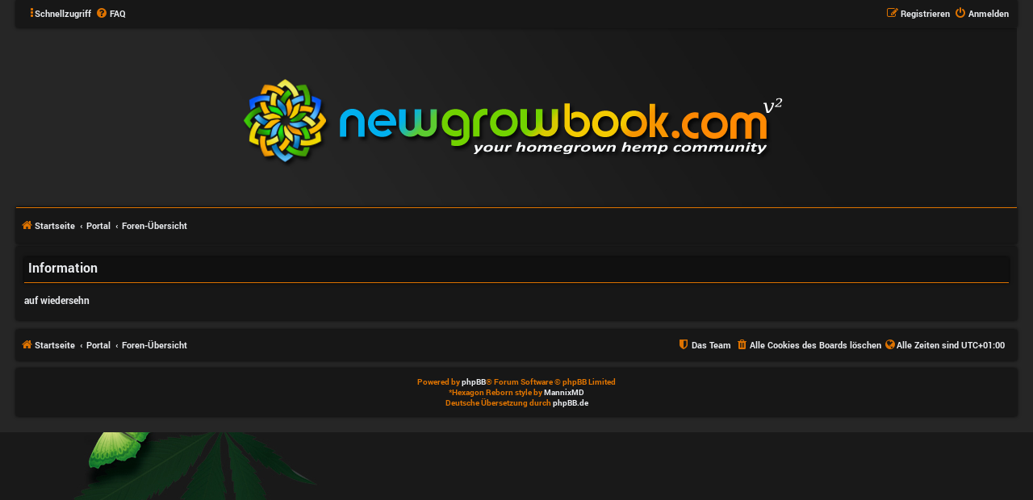

--- FILE ---
content_type: text/html; charset=UTF-8
request_url: https://newgrowbook.com/memberlist.php?mode=viewprofile&u=23&sid=8e2611abb6637de7a475663c6b932c90
body_size: 3322
content:
	<!DOCTYPE html>
<html dir="ltr" lang="de">
<head>
<meta charset="utf-8" />
<meta http-equiv="X-UA-Compatible" content="IE=edge">
<meta name="viewport" content="width=device-width, initial-scale=1" />

<title>Newgrowbook.com - Information</title>

	<link rel="alternate" type="application/atom+xml" title="Feed - Newgrowbook.com" href="/app.php/feed?sid=6a87f0f22bd3f96d20094116ebc805e9">			<link rel="alternate" type="application/atom+xml" title="Feed - Neue Themen" href="/app.php/feed/topics?sid=6a87f0f22bd3f96d20094116ebc805e9">				

<!--
	phpBB style name: Hexagon
	Based on style:   prosilver (this is the default phpBB3 style)
	Original author:  Tom Beddard ( http://www.subBlue.com/ )
	Modified by:	  MannixMD @MannixMD
-->

<link href="./assets/css/font-awesome.min.css?assets_version=111" rel="stylesheet">
<link href="./styles/HexagonReborn/theme/stylesheet.css?assets_version=111" rel="stylesheet">
<link href="./styles/HexagonReborn/theme/de/stylesheet.css?assets_version=111" rel="stylesheet">
<link href="./styles/HexagonReborn/theme/css/hexagon.css" rel="stylesheet">






<!--[if lte IE 9]>
	<link href="./styles/HexagonReborn/theme/tweaks.css?assets_version=111" rel="stylesheet">
<![endif]-->


<link href="./ext/dmzx/whovisitedthistopic/styles/prosilver/theme/whovisitedthistopic.css?assets_version=111" rel="stylesheet" type="text/css" media="screen" />
<link href="./ext/phpbb/pages/styles/prosilver/theme/pages_common.css?assets_version=111" rel="stylesheet" type="text/css" media="screen" />
<link href="./ext/phpbbgallery/core/styles/prosilver/theme/gallery.css?assets_version=111" rel="stylesheet" type="text/css" media="screen" />
<link href="./ext/phpbbgallery/core/styles/all/theme/default.css?assets_version=111" rel="stylesheet" type="text/css" media="screen" />
<link href="./ext/steve/postreactions/styles/prosilver/theme/reactions.css?assets_version=111" rel="stylesheet" type="text/css" media="screen" />
<link href="./ext/phpbb/ads/styles/all/theme/phpbbads.css?assets_version=111" rel="stylesheet" type="text/css" media="screen" />



</head>
<!--
 Options: YES | NO
 Options: YES | NO
 Options: TOP | BOTTOM
 Options: LEFT | RIGHT
 Options: NAVIGATION | HEADBAR

-->

<body id="phpbb" class="nojs notouch section-memberlist ltr ">
	
<div id="wrap" class="wrap">

<div id="myNav" class="overlay">
  <a href="javascript:void(0)" class="closebtn" onclick="closeNav()">&times;</a>
  <div class="overlay-content">
  <ul role="menu">
			<li class="rightside responsive-hide"  data-skip-responsive="true">
			<a href="./ucp.php?mode=login&amp;sid=6a87f0f22bd3f96d20094116ebc805e9" title="Anmelden" accesskey="x" role="menuitem">
				<i class="icon fa-power-off fa-fw" aria-hidden="true"></i><span>Anmelden</span>
			</a>
		</li>
					<li class="rightside responsive-hide" data-skip-responsive="true">
				<a href="./ucp.php?mode=register&amp;sid=6a87f0f22bd3f96d20094116ebc805e9" role="menuitem">
					<i class="icon fa-pencil-square-o  fa-fw" aria-hidden="true"></i><span>Registrieren</span>
				</a>
			</li>
															<li data-skip-responsive="true">
			<a href="/app.php/help/faq?sid=6a87f0f22bd3f96d20094116ebc805e9" rel="help" title="Häufig gestellte Fragen" role="menuitem">
				<i class="icon fa-question-circle fa-fw" aria-hidden="true"></i><span>FAQ</span>
			</a>
		</li>
				
											
																			<li>
								<a href="./memberlist.php?mode=team&amp;sid=6a87f0f22bd3f96d20094116ebc805e9" role="menuitem">
									<i class="icon fa-shield fa-fw" aria-hidden="true"></i><span>Das Team</span>
								</a>
							</li>
																

					  </ul>
  </div>
</div>

	<ul id="nav-main" class="nav-main linklist" role="menubar">
<li class="responsive-show" style="display:none; position:absolute;" onclick="openNav()"><i class="icon fa-ellipsis-v fa-fw" aria-hidden="true"></i></li>
		<li id="quick-links" class="quick-links dropdown-container responsive-menu responsive-hide hidden" data-skip-responsive="true">
			<a href="#" class="dropdown-trigger">
				<i class="icon fa-ellipsis-v" aria-hidden="true"></i><span>Schnellzugriff</span>
			</a>
			<div class="dropdown">
				<div class="pointer"><div class="pointer-inner"></div></div>
				<ul class="dropdown-contents" role="menu">
					
					
											<li class="separator"></li>
																			<li>
								<a href="./memberlist.php?mode=team&amp;sid=6a87f0f22bd3f96d20094116ebc805e9" role="menuitem">
									<i class="icon fa-shield fa-fw" aria-hidden="true"></i><span>Das Team</span>
								</a>
							</li>
																<li class="separator"></li>

									</ul>
			</div>
		</li>

				<li class="responsive-hide" data-skip-responsive="true">
			<a href="/app.php/help/faq?sid=6a87f0f22bd3f96d20094116ebc805e9" rel="help" title="Häufig gestellte Fragen" role="menuitem">
				<i class="icon fa-question-circle fa-fw" aria-hidden="true"></i><span>FAQ</span>
			</a>
		</li>
						
			<li class="rightside"  data-skip-responsive="true">
			<a href="./ucp.php?mode=login&amp;sid=6a87f0f22bd3f96d20094116ebc805e9" title="Anmelden" accesskey="x" role="menuitem">
				<i class="icon fa-power-off fa-fw" aria-hidden="true"></i><span class="responsive-hide">Anmelden</span>
			</a>
		</li>
					<li class="rightside" data-skip-responsive="true">
				<a href="./ucp.php?mode=register&amp;sid=6a87f0f22bd3f96d20094116ebc805e9" role="menuitem">
					<i class="icon fa-pencil-square-o  fa-fw" aria-hidden="true"></i><span class="responsive-hide">Registrieren</span>
				</a>
			</li>
						</ul>



	

	<a id="top" class="top-anchor" accesskey="t"></a>
	
	<div id="page-header">
		<div class="headerbar" role="banner">
	
							<div class="inner">

			<div id="site-description" class="site-description">
				<a id="logo" class="logo" href="https://www.newgrowbook.com/app.php/portal" title="Startseite"><span class="site_logo"></span></a>
				<h1>Newgrowbook.com</h1>
				<p class="site-des">your homegrown hemp community ...</p>
				<p class="skiplink"><a href="#start_here">Zum Inhalt</a></p>
			</div>
			
			</div>
						
		</div>
		
				
	<ul id="nav-breadcrumbs" class="nav-breadcrumbs linklist navlinks" role="menubar">
	

						<li class="breadcrumbs">
							<span class="crumb"  itemtype="http://data-vocabulary.org/Breadcrumb" itemscope=""><a href="https://www.newgrowbook.com/app.php/portal" itemprop="url" data-navbar-reference="home"><i class="icon fa-home fa-fw" aria-hidden="true"></i><span itemprop="title">Startseite</span></a></span>
						<span class="crumb"><a href="/app.php/portal?sid=6a87f0f22bd3f96d20094116ebc805e9" data-navbar-reference="portal">Portal</a></span>				<span class="crumb"  itemtype="http://data-vocabulary.org/Breadcrumb" itemscope=""><a href="./index.php?sid=6a87f0f22bd3f96d20094116ebc805e9" itemprop="url" accesskey="h" data-navbar-reference="index"><span itemprop="title">Foren-Übersicht</span></a></span>

								</li>
		
					
					
										
    
	</ul>
					   	</div>

	
	<a id="start_here" class="anchor"></a>

	<div id="page-body" class="page-body" role="main">
	
		
			<script>
		var u_phpbb_ads_click = '\x2Fapp.php\x2Fadsclick\x2F0\x3Fsid\x3D6a87f0f22bd3f96d20094116ebc805e9';
	</script>
		<div id="phpbb-ads-ab" class="rules" style="display: none;">
		<div class="inner">
			<strong>Ad blocker detected:</strong> Bitte deaktivieren Sie ihren Ad Blocker um diese Seite zu benutzen.
		</div>
	</div>

	<script>
		'use strict';

		// Test presence of AdBlock and show message if present
		// Credit: https://christianheilmann.com/2015/12/25/detecting-adblock-without-an-extra-http-overhead/
		var test = document.createElement('div');
		test.innerHTML = '&nbsp;';
		test.className = 'adsbox';
		document.body.appendChild(test);
		window.setTimeout(function() {
			if (test.offsetHeight === 0) {
				document.getElementById('phpbb-ads-ab').removeAttribute('style');
			}
			test.remove();
		}, 100);
	</script>

<div class="panel" id="message">
	<div class="inner">
	<h2 class="message-title">Information</h2>
	<p>auf wiedersehn</p>
		</div>
</div>

				
	</div>	
	
<div id="page-footer" class="page-footer" role="contentinfo">
	<div class="navbar" role="navigation">
	<div class="inner">

	<ul id="nav-footer" class="nav-footer linklist" role="menubar">
		<li class="breadcrumbs">
							<span class="crumb"><a href="https://www.newgrowbook.com/app.php/portal" data-navbar-reference="home"><i class="icon fa-home fa-fw" aria-hidden="true"></i><span>Startseite</span></a></span>						<span class="crumb"><a href="/app.php/portal?sid=6a87f0f22bd3f96d20094116ebc805e9" data-navbar-reference="portal">Portal</a></span>			<span class="crumb"><a href="./index.php?sid=6a87f0f22bd3f96d20094116ebc805e9" data-navbar-reference="index"><span>Foren-Übersicht</span></a></span>					</li>
		
				<li class="rightside"><span class="icon fa-globe"></span>Alle Zeiten sind <span title="Europa/Berlin">UTC+01:00</span></li>
							<li class="rightside">
				<a href="./ucp.php?mode=delete_cookies&amp;sid=6a87f0f22bd3f96d20094116ebc805e9" data-ajax="true" data-refresh="true" role="menuitem">
					<i class="icon fa-trash fa-fw" aria-hidden="true"></i><span>Alle Cookies des Boards löschen</span>
				</a>
			</li>
												<li class="rightside" data-last-responsive="true">
				<a href="./memberlist.php?mode=team&amp;sid=6a87f0f22bd3f96d20094116ebc805e9" role="menuitem">
					<i class="icon fa-shield fa-fw" aria-hidden="true"></i><span>Das Team</span>
				</a>
			</li>
							</ul>

	</div>
</div>

	<div class="copyright">
				Powered by <a href="https://www.phpbb.com/">phpBB</a>&reg; Forum Software &copy; phpBB Limited
		<br><strong><span>*</span>Hexagon Reborn style by <a href="https://twitter.com/MannixMD">MannixMD</a></strong>																										 
		<br />Deutsche Übersetzung durch <a href="https://www.phpbb.de/">phpBB.de</a>							</div>

	<div id="darkenwrapper" class="darkenwrapper" data-ajax-error-title="AJAX-Fehler" data-ajax-error-text="Bei der Verarbeitung deiner Anfrage ist ein Fehler aufgetreten." data-ajax-error-text-abort="Der Benutzer hat die Anfrage abgebrochen." data-ajax-error-text-timeout="Bei deiner Anfrage ist eine Zeitüberschreitung aufgetreten. Bitte versuche es erneut." data-ajax-error-text-parsererror="Bei deiner Anfrage ist etwas falsch gelaufen und der Server hat eine ungültige Antwort zurückgegeben.">
		<div id="darken" class="darken">&nbsp;</div>
	</div>

	<div id="phpbb_alert" class="phpbb_alert" data-l-err="Fehler" data-l-timeout-processing-req="Bei der Anfrage ist eine Zeitüberschreitung aufgetreten.">
		<a href="#" class="alert_close">
			<i class="icon fa-times-circle fa-fw" aria-hidden="true"></i>
		</a>
		<h3 class="alert_title">&nbsp;</h3><p class="alert_text"></p>
	</div>
	<div id="phpbb_confirm" class="phpbb_alert">
		<a href="#" class="alert_close">
			<i class="icon fa-times-circle fa-fw" aria-hidden="true"></i>
		</a>
		<div class="alert_text"></div>
	</div>
</div>

</div>	  


<div>
	<a id="bottom" class="anchor" accesskey="z"></a>
	</div>

<script type="text/javascript" src="./assets/javascript/jquery.min.js?assets_version=111"></script>
<script type="text/javascript" src="./assets/javascript/core.js?assets_version=111"></script>

<script>
function openNav() {
    document.getElementById("myNav").style.width = "100%";
}

function closeNav() {
    document.getElementById("myNav").style.width = "0%";
}
</script>
<script>
function openJumpbox() {
    document.getElementById("jumpbox-responsive").style.width = "100%";
}

function closeJumpbox() {
    document.getElementById("jumpbox-responsive").style.width = "0%";
}
</script>
<script>
function openContact() {
    document.getElementById("contact-responsive").style.width = "100%";
}

function closeContact() {
    document.getElementById("contact-responsive").style.width = "0%";
}
</script>






<!--// Let's destroy all gallery stuff -->
<script>
	(function($) {  // Avoid conflicts with other libraries
		$('#pf_gallery_palbum').prop('disabled', true);
	})(jQuery); // Avoid conflicts with other libraries
</script>
<script type="text/javascript" src="./ext/phpbb/ads/styles/all/template/js/clicks.js?assets_version=111"></script>
<script type="text/javascript" src="./styles/HexagonReborn/template/forum_fn.js?assets_version=111"></script>
<script type="text/javascript" src="./styles/prosilver/template/ajax.js?assets_version=111"></script>
<script type="text/javascript" src="./styles/HexagonReborn/template/jquery.cookie.js?assets_version=111"></script>
<script type="text/javascript" src="./styles/HexagonReborn/template/colorpicker.js?assets_version=111"></script>





</body>
</html>


--- FILE ---
content_type: text/css
request_url: https://newgrowbook.com/styles/HexagonReborn/theme/buttons.css?v=3.2
body_size: 1034
content:
/* Button Styles
---------------------------------------- */

.button {
	display: inline-block;
    padding: 1px 8px;
    font-size: 13px;
    font-weight: 600;
    font-family: Roboto-bold, Arial;
    line-height: 1.3;
    text-align: center;
    white-space: nowrap;
    vertical-align: middle;
    -ms-touch-action: manipulation;
    touch-action: manipulation;
    cursor: pointer;
    -webkit-user-select: none;
    -moz-user-select: none;
    -ms-user-select: none;
    user-select: none;
    margin: 2.22px 0;
    border: none;
    position: relative;	
	
}


.button:before {
	left: 0px;
    content: '\e800';
    font-size: 35px;
    font-family: hexagon;
    top: -14px;
    color: #de7300;
    position: absolute;
}
.button .icon, .button-secondary {
    position:relative;
}

.button:focus,
.button:hover {
 	text-decoration: none;
 	outline: none;
	
}

.caret {
	border-left: 1px solid;
	position: relative;
	right: 6px;
	display:none;
}

.caret i {
	vertical-align: top;
}

/* Posting page styles
----------------------------------------*/
.button-search,
.button-search-end  {
	float: left;
	border-radius: 0;
	margin-top: 3px;
    padding: 1px 8px;
}

.button-search-end {
	border-left-width: 0;
    margin-left: 5px;	
}

.search-header .button-search,
.search-header .button-search-end {
    border-top-width: 0;
    border-bottom-width: 0;
    padding: 0px;
    height: 16px;
    width: 35px;
}

.search-header .button-search-end {
	border-right-width: 0;
	margin-left: 2px;
}

.button-icon-only {
	padding-left: 3px;
	padding-right: 3px;
}

/* Poster contact icons
----------------------------------------*/
.contact-icons.dropdown-contents {
	min-width: 0;
	padding: 0;
	font-size: 0;
}

.contact-icon {
	background-repeat: no-repeat;
	display: block;
	height: 16px;
	width: 16px;
}
.contact-icons a {
	border-bottom: 1px dotted;
	border-right: 1px dotted;
	display: block;
	float: left;
	padding: 8px;
}

.contact-icons .last-cell {
	border-right: none;
}

.contact-icons div:last-child a {
	border-bottom: none;
}

.contact-icons div {
	clear: left;
}

/* Post control buttons
--------------------------------------------- */
.post-buttons {
	float: right;
	list-style: none;
	margin-top: 2px;
}

.has-profile .post-buttons {
	float: none;
	position: absolute;
	margin: 0;
	right: 0;
	top: 5px;
}

.post-buttons > li {
	float: left;
	margin-right: 3px;
	margin-top: -5px;
}

.post-buttons .button, .format-buttons .button {
    padding: 0;
    width: 31px;
    height: 15px;
    margin: 7px 0px;
	
}
.format-buttons .button {
	margin: 12px 0;
}

.hastouch .post-buttons {
	margin-right: 10px;
}

.post-buttons .button span {
	font-size: 0;
}

/* Responsive buttons in post body */
.post-buttons .dropdown {
	top: 18px;
}

.post-buttons .dropdown a {
	display: block;
	font-size: 1.2em;
	text-align: right;
}

.hasjs .postbody .post-buttons {
	max-width: 40%;
}

/* Browser-specific tweaks */
button::-moz-focus-inner {
	padding: 0;
	border: 0
}

/* Deprecated as of version 3.2
-------------------------------------------------*/
.small-icon {
	background-position: 0 50%;
	background-repeat: no-repeat;
	background-image: none;
}

.dropdown .small-icon {
	background-position: 5px 50%;
	padding: 5px;
}

.small-icon > a {
	padding: 0 0 0 18px;
}

ul.linklist.bulletin > li.small-icon:before {
	display: none;
}

.dropdown .small-icon > a {
	display: block;
}

.rtl .small-icon {
	background-position: 100% 50%;
}

.rtl .small-icon > a {
	padding-left: 0;
	padding-right: 19px;
}


--- FILE ---
content_type: text/css
request_url: https://newgrowbook.com/styles/HexagonReborn/theme/hexagon.css
body_size: 3343
content:
/*
--------------------------------------------------------------
Style oriented edits
-------------------------------------------------------------- */
ul#nav-main {
    background-color: #171717;
    box-shadow: 0 0 4px #000000;
    padding: 5px 0;
    z-index: 5;
    position: sticky;
    width: 100%;
    left: 0;
    top: 0;
    margin: auto;
}


@media (max-width: 700px) {
.nav-main .icon {
    font-size: 30px;
}
}

.member-search.panel {
background-color: #171717;
    box-shadow: none;
}
li.rightside.responsive-search {
    display: none;
}
.search-box-headbar {
    position: relative;
    top: 20px;
    right: 10px;
}
li#search-box {
    float: right;
	top:0 ;
}
.bg4 {
	background-color:  #262626;	
}
.bg5 {
	background-color:  #262626;
}

.topicheader {
	background-color: #101010;
    box-shadow: 0 0 4px #000000;
    padding: 10px 5px;
}

.cat{
	padding-left: 3px;
}
#review {
    background-color: #101010;
    box-shadow: 0 0 4px #000000;
    margin: 4px 0;
    padding: 5px;
}
ul.topiclist li.row dl {
    box-shadow: 0 0 4px #000000;
}
thead {
    background-color: #101010;
    box-shadow: 0 0 4px #000000;
}
tbody {
    box-shadow: 0 0 4px #000000;
}
.post {
    box-shadow: 0 0 4px #000000;
}
.dropdown-contents a:hover {
    background-color: #000000;
    box-shadow: 0 0 4px #000000;
    color: #de7300;
}



#page-body { float: left; width: 100%; margin-right: -260px; }
.page-body-inner { margin-right: 260px; }
.sidebar { float: right; width: 250px; margin: 10px 0; }
#page-footer { clear: both; }

@media (max-width: 1000px) {
  #page-body, .page-body-inner { width: auto; float: none; margin-right: 0; }
  .sidebar { margin: 0 auto; clear: both; float: none; }
}

#social_buttons {
    width: 280px;
    margin: 5px auto;
}
.social-icon {
	font-size: 28px;
    padding: 0 5px;
}
.social-icon:hover {
    font-size: 25px;
    color: #e9ebee;
    padding: 0 5px;
}
.social-icon:active{
	color: #e9ebee;
}
h2.topic-title, .forum-title {
    background-color: #101010;
    padding: 2px 5px;
    box-shadow: 0 0 4px #000000;
}
.action-bar.bar-top, .action-bar.bar-bottom {
	background-color: #171717;
    padding: 10px 10px;
    box-shadow: 0 0 4px #000000;
    margin-bottom: 10px;
}

.profile-left {
	float: left;
	border: 1px solid transparent;
    border-width: 0px 1px 0 0;
    border-color: #de7300;
    margin-right: 5px;
}

a.button.hexagonbutton {
    background-color: #000000;
	padding: 2px 3px;
}
a.button.hexagonbutton:hover {
    background-color: #000000;
}
a.button.button-icon-only.hexagonbutton {
    padding: 2px 3px;
    background-color: #000000;
}

.pagination li.active span {
    position: relative;
    width: 25px;
    height: 14.43px;
    background-color: transparent;
    margin: 2.22px 0;
    border: none;
    box-shadow: none;
    line-height: 1.3;
    padding: 1px 3px;
}
.pagination li.active span:focus, 
.pagination li.active span:hover,
.pagination li.active span:active {
	background-color: transparent;
}


.pagination li.active span:before {
    left: -2px;
    content: '\e800';
    font-size: 35px;
    font-family: hexagon;
    top: -14px;
    color: rgba(0, 0, 0, 0.5);
    position: absolute;
}



.row .pagination li a{
	position: relative;
	background-color: transparent;
	margin: 2.22px 0;
	border: none;
	box-shadow: 0 0 4px #000000;
	line-height: 1.3;
}
.row .pagination li a:before {
    left: -2px;
    content: '\e800';
    font-size: 22px;
    font-family: hexagon;
    top: -9px;
    color: #de7300;
    position: absolute;
    opacity: 0.6;
}

@media (max-width: 700px)
{
a.button.hexagonbutton {
    padding: 2px 5px;
    line-height: 0.7;
	}
}
@media (max-width: 700px)
{
.profile-left {
	float: none;
	}
}

	
@media (max-width: 700px)
{	
a.button.button-icon-only.hexagonbutton {
    padding: 3px 5px;
	}
}
@media (max-width: 700px)
{	
	.inputbox {
    border: 1px solid #de7300;
	}
}
fieldset.fields1 dt {
    padding: 3px 5px;

}
.smiley-box:hover {
    border: 1px dashed #de7300;
}
@media (max-width: 700px)
{	
	.smiley-box {
    border: 1px dashed #de7300;
	}
}
@media (max-width: 700px)
{	
	.post-buttons {
    margin: 0;
	}
}
.pagination .button:hover,
.pagination .button:focus,
.pagination .button:active {
    background-color: transparent;
}	
dl.panel {
    box-shadow: 0 0 4px transparent;
}

a.responsive-tab-link.dropdown-toggle:active{
    background-color: #262626;
	border: 1px solid #de7300;
}
a.responsive-tab-link.dropdown-toggle:hover {
    background-color: #262626;
	border: 1px solid #de7300;
}
ul.topiclist.missing-column {
    background-color: #101010;
}

.sort-tools .pointer,
.topic-tools .pointer,
.quickmod .pointer {
    left: 4px;
}
.header{
	border-bottom: 4px solid #de7300;
	background-color: #101010;
    box-shadow: 0 0 4px #000000;
}

.fa-legal:before, .fa-gavel:before,
.fa-wrench:before {
    margin-left: -5px;
}
.caret .icon {
    font-size: 10px;
}
.sort-tools:hover .caret,
.topic-tools:hover .caret,
.quickmod:hover .caret {
    border-color: #171717;
}
.site-des {
    display: none;
}
@media (max-width: 800px)
{
.site-description {
    width: 75%;
}
}
@media (min-width: 801px) and (max-width: 1024px)
{
.site-description{
    width: 60%;
}
}
@media (max-width: 1024px)
{	
	.headbar {
     background-size: cover;
	}
}
.row-item:before, .row-item:after {
    font-size: 30px;
    left: 10px;
    padding: 0px;
    position: absolute;
    top: 50%;
    transform: translateY(-50%);
	font-family: hexagon;
}

.global_read:before,
.global_read_mine:before,
.announce_read:before,
.announce_read_mine:before,
.sticky_read:before,
.sticky_read_mine:before { 
	content: '\e800'; 
	color: #e9ebee; 
	
}
.global_unread:before,
.global_unread_mine:before,
.announce_unread:before,
.announce_unread_mine:before,
.sticky_unread:before,
.sticky_unread_mine:before {
	content: '\e800'; 
	color: #de7300; 
	
}
.global_read_locked:before,
.global_read_locked_mine:before,
.announce_read_locked:before,
.announce_read_locked_mine:before,
.forum_read_locked:before,
.sticky_read_locked:before,
.sticky_read_locked_mine:before,
.topic_read_locked:before,
.topic_read_locked_mine:before {
	content: '\e800'; 
	color: #e9ebee; 
	 
}
.global_unread_locked:before,
.global_unread_locked_mine:before,
.announce_unread_locked:before,
.announce_unread_locked_mine:before,
.forum_unread_locked:before,
.topic_unread_locked:before,
.topic_unread_locked_mine:before {
	content: '\e800'; 
	color: #de7300; 
	
}
.forum_link:before { 
	content: '\f08e'; 
	color: #de7300; 
	font-family: FontAwesome;
}
.forum_read:before,
.forum_read_subforum:before,
.topic_read:before,
.topic_read_mine:before	{ 
	content: '\e800'; 
	color: #e9ebee; 
	
}
.forum_unread:before,
.forum_unread_subforum:before,
.topic_unread:before,
.topic_unread_mine:before {
	content: '\e800';
	color: #de7300; 
	
}
.sticky_unread_locked:before,
.sticky_unread_locked_mine:before { 
	content: '\e800'; 
	color: #de7300; 
	 
}
.topic_moved:before { 
	content: '\e800';  
	color: #e9ebee; 
	 
}
.topic_read_hot:before,
.topic_read_hot_mine:before { 
	content: '\e800';  
	color: #e9ebee; 
	
}
.topic_unread_hot:before,
.topic_unread_hot_mine:before { 
	content: '\e800'; 
	color: #de7300; 
	 
}
.pm_read:before	{ 
	content: '\e800';  
	color: #e9ebee; 
	 
}
.pm_unread:before { 
	content: '\e800'; 
	color: #de7300; 
	 
}

.forum_unread_subforum:after{
	content: '\e800';
    color: #e9ebee;
    margin: 10px 0 0 16px;
    font-size: 15px;
}
.forum_read_subforum:after{
	content: '\e800';
    color: #de7300;
    margin: 10px 0 0 16px;
    font-size: 15px;
}
.forum_read_locked:after,
.global_read_locked:after,
.global_read_locked_mine:after,
.announce_read_locked:after,
.announce_read_locked_mine:after,
.sticky_read_locked:after,
.sticky_read_locked_mine:after,
.topic_read_locked:after,
.topic_read_locked_mine:after{
    content: '\f023';
    color: #de7300;
    margin: 1px 0 0 9px;
    font-size: 20px;
    font-family: FontAwesome;
}
.forum_unread_locked:after,
.global_unread_locked:after,
.global_unread_locked_mine:after,
.announce_unread_locked:after,
.announce_unread_locked_mine:after,
.sticky_unread_locked:after,
.sticky_unread_locked_mine:after,
.topic_unread_locked:after,
.topic_unread_locked_mine:after{
	content: '\f023';
    color: #e9ebee;
    margin: 1px 0 0 9px;
    font-size: 20px;
	font-family: FontAwesome;
}
.topic_read_hot:after,
.topic_read_hot_mine:after ,
.topic_unread_hot:after,
.topic_unread_hot_mine:after { 
    content: '\f0e7';
    color: #171717;
    margin: 0 0 0 10px;
    font-size: 20px;
    font-family: FontAwesome;
	
}

.global_read,
.global_read_mine, 
.global_read_locked, 
.global_read_locked_mine, 
.global_unread, 
.global_unread_mine, 
.global_unread_locked, 
.global_unread_locked_mine, 
.announce_read, 
.announce_read_mine, 
.announce_read_locked, 
.announce_read_locked_mine, 
.announce_unread, 
.announce_unread_mine, 
.announce_unread_locked, 
.announce_unread_locked_mine, 
.forum_link, 
.forum_read, 
.forum_read_locked, 
.forum_read_subforum, 
.forum_unread, 
.forum_unread_locked, 
.forum_unread_subforum, 
.sticky_read, 
.sticky_read_mine, 
.sticky_read_locked, 
.sticky_read_locked_mine, 
.sticky_unread, 
.sticky_unread_mine, 
.sticky_unread_locked, 
.sticky_unread_locked_mine, 
.topic_moved, 
.topic_read, 
.topic_read_mine, 
.topic_read_hot, 
.topic_read_hot_mine, 
.topic_read_locked, 
.topic_read_locked_mine, 
.topic_unread, 
.topic_unread_mine, 
.topic_unread_hot, 
.topic_unread_hot_mine, 
.topic_unread_locked, 
.topic_unread_locked_mine,
.pm_read, .pm_unread
 {
    background-image: none;
}
.mark-read:before {
    content: "\f046";
    font-family: FontAwesome;
    padding-right: 2px;
    font-size: 20px;
}
.check:before {
    content: "\f046";
    font-family: FontAwesome;
    padding-right: 2px;
    font-size: 14px;
}
.settings:before {
    content: "\f1de";
    font-family: FontAwesome;
    padding-right: 2px;
    font-size: 14px;	
}
.badge:before {
    left: 0px;
    content: '\e800';
    font-size: 18px;
    font-family: hexagon;
    top: -4px;
    color: #de7300;
    position: absolute;
    opacity: 0.6;
}
@media (max-width: 700px) {
.badge {
    background-color:transparent;
	top:3px;
	font-size:25px;
}
}
@media (max-width: 700px) {
.badge:before,
.badge:after {
    display:none;
}
}

.colorbutton { width: 14px; height: 14px; float: left; margin: 4px; border-radius: 3px; padding: 5px; }
.colororange { background-color: #de7300; }
.colorgreen { background-color: #00a651; }
.colorblue { background-color: #00aeef; }
.colorcyan { background-color: #29a3a3; }
.colorviolet { background-color: #662d91; }

.colorbutton:hover {
    box-shadow: 0 0 4px #000;
}
.fa-paint-brush:before {
    content: "\f1fc";
    color: #000000;
}
#slideout {
	position: fixed;
    top: 50px;
    left: 0;
    -webkit-transition-duration: 0.3s;
    -moz-transition-duration: 0.3s;
    -o-transition-duration: 0.3s;
    transition-duration: 0.3s;
    background-color: #e9ebee;
    padding: 7px;
    z-index: 10;
}
#slideout_inner {
  position: fixed;
  top: 40px;
  left: -250px;
  -webkit-transition-duration: 0.3s;
  -moz-transition-duration: 0.3s;
  -o-transition-duration: 0.3s;
  transition-duration: 0.3s;
  display: grid;
  background-color: #e9ebee;
}
#slideout:hover {
  left: 0;
}
#slideout:hover #slideout_inner {
  left: 0;
  top: 79px;
}
.overlay {
    height: 100%;
    width: 0;
    position: fixed;
    z-index: 10;
    top: 0;
    left: 0;
	background-color: #171717;
    overflow-x: hidden;
    transition: 0.5s;
}

.overlay-content {
    position: relative;
    top: 15%;
    width: 100%;
    text-align: left;
}

.overlay a {
    padding: 8px;
    text-decoration: none;
    font-size: 30px;
    color: #818181;
    display: block;
    transition: 0.3s;
}

.overlay a:hover, .overlay a:focus {
    color: #f1f1f1;
	background-color: rgba(0, 0, 0, 0.5);
}
.overlay-content .icon {
    font-size: 30px;
}

.overlay .closebtn {
	position: absolute;
    top: -20px;
    right: 45px;
    font-size: 60px;

}

@media screen and (max-height: 450px) {
  .overlay a {font-size: 20px}
  .overlay .closebtn {
    font-size: 40px;
    top: 0;
    right: 35px;
  }
}
.overlay-content li {
    display: block;
}
@media (max-width: 700px)
{
.responsivebutton {
    bottom: 20px;
    position: fixed;
    right: 15px;
	z-index: 1;
}
}
@media (max-width: 700px)
{
.responsivebutton .icon {
    font-size: 25px;
    bottom: -5px;
    left: 1px;
}
}
@media (max-width: 700px)
{
.responsivebutton:before {
    font-size: 50px;
	text-shadow: 0px 0px 20px #000;
}
}
.format-buttons .icon {
    top: -2px;
    left: -1px;
}
.format-buttons .button:before {
    font-size: 30px;
}

.post-buttons .button{
    width: 35px;
	top: 3px;	
}
.quickmod .button .icon, .topic-tools .button .icon {
    left: 3px;
}
.pagination .button:before {
    color: rgba(222, 115, 0, 0.5);
	left: 1px;
    top: -5px;
    font-size: 25px;
}
.arrow.next .button,
.arrow.previous .button {
    top: -1px;
}
.arrow.next .button .icon{
    left: 3px;
    top: 2px;
}
.arrow.previous .button .icon {
	left: 1px;
	top:2px;
}

a.nav-avatar {
    text-align: center;
    font-size: 35px;
}
a.nav-avatar img {
    margin-bottom: 2px;
    max-height: 40px;
    vertical-align: middle;
    width: auto;
}

.stat-block p {
    background: #171717;
    padding: 5px;
    margin-bottom: 15px;
    box-shadow: 0 0 4px #000;
	margin-top: 6px;
}

.stat-block h3 {
    background-color: #101010;
    padding: 10px 8px;
    color: #e9ebee;
    box-shadow: 0 0 4px #000;
}
.stat-block h3 a {
    color: #e9ebee;
}
@media (max-width: 700px)
{
	.stat-block {
		text-align:center;
	}
	}
	@media (max-width: 700px)
{
	.stat-block p {
		text-align:left;
	}
	}
.no-avatar .avatar-container {
    background-image: url(./images/no_avatar.gif);
    height: 90px;
    background-repeat: no-repeat;
    background-position:left center;
    background-size: 90px;
}	
@media (max-width: 700px) {
	.no-avatar .avatar-container {
	    background-size: 32px;
    background-position: inherit;
    height: 32px;
	width: 32px;
    float: left;
    margin-right: 10px;
	}
}
.panel-container h3 {
	background-color: #101010;
    box-shadow: 0 0 4px #000000;
    padding: 10px 5px;
}
.pm-icon:before{content:"\f086"}.email-icon:before{content:"\f003"}.jabber-icon:before{content:"\f0eb";font-size:16px}.phpbb_icq-icon:before{content:"\2698"}.phpbb_wlm-icon:before{content:"\f007"}.phpbb_aol-icon:before{content:"\f031"}.phpbb_website-icon:before{content:"\f0ac"}.phpbb_youtube-icon:before{content:"\f16a"}.phpbb_facebook-icon:before{content:"\f230"}.phpbb_googleplus-icon:before{content:"\f0d5"}.phpbb_skype-icon:before{content:"\f17e"}.phpbb_twitter-icon:before{content:"\f099"}.phpbb_yahoo-icon:before{content:"\f19e"}
.contact-icon:before {
	font-family: FontAwesome;
	font-size: 16px;
	font-weight: normal;
	color: #de7300;
    text-shadow: none;	
}
.profile-contact .button:before {
	top: -5px;
    font-size: 25px;
    left: 5px;
	display:none;
}
.profile-contact .button {
    margin-left: -10px;
} 
@media (max-width:700px){
	.profile-contact {
	display: inline-block !important;
    margin-left: 0 !important;
	position: absolute;
    top: 17px;
    right: 75px;
	}
	.profile-contact strong {
		display:none;
	}
	.profile-contact .button:before {
    top: -13px;
    font-size: 35px;
    left: 1px;
	display:block;
}
.profile-contact .button {
    margin-left: 0;
}

}

--- FILE ---
content_type: text/css
request_url: https://newgrowbook.com/styles/HexagonReborn/theme/fonts.css
body_size: -69
content:
@import url("fonts/roboto/css/roboto.css");

--- FILE ---
content_type: application/javascript
request_url: https://newgrowbook.com/styles/HexagonReborn/template/colorpicker.js?assets_version=111
body_size: 6486
content:

// COOKIES
	// Switch state
	var colorswitch = $.cookie('colorpickerHexagon');
	
	// Set the user's selection
	function injectStyles(rule) {
  var div = $("<div />", {
    html: '&shy;<style>' + rule + '</style>'
  }).appendTo("body");    
}
	if (colorswitch == 'green') {
		
injectStyles('a:hover,a:focus,a:active{color: #00de1f;}');
injectStyles('.button:before {color: #00de1f;}');
injectStyles('ul.navlinks {border-top: 1px solid #00de1f;}');
injectStyles('.minitabs .tab > a:hover {background-color: #00de1f;}');
injectStyles('.attach-image img {border-color: #00de1f !important;}');
injectStyles('dd input, dd textarea {border: 1px solid #00de1f;}');
injectStyles('.icon, .button .icon, blockquote cite:before, .uncited:before {color: #00de1f;}');
injectStyles('.dropdown-contents a:hover {color: #00de1f;}');
injectStyles('.profile-left {border-color: #00de1f;}');
injectStyles('.row .pagination li a:before {color: #00de1f;}');
injectStyles('@media (max-width: 700px){.inputbox {border: 1px solid #00de1f;}}');
injectStyles('.smiley-box:hover {border: 1px dashed #00de1f;}');
injectStyles('@media (max-width: 700px){.smiley-box {border: 1px dashed #00de1f;}}');
injectStyles('a.responsive-tab-link.dropdown-toggle:active{border: 1px solid #00de1f;}');
injectStyles('a.responsive-tab-link.dropdown-toggle:hover{border: 1px solid #00de1f;}');
injectStyles('.header{border-bottom: 4px solid #00de1f;}');
injectStyles('.global_unread:before,.global_unread_mine:before,.announce_unread:before,.announce_unread_mine:before,.sticky_unread:before,.sticky_unread_mine:before {color: #00de1f;}');
injectStyles('.global_unread_locked:before,.global_unread_locked_mine:before,.announce_unread_locked:before,.announce_unread_locked_mine:before,.forum_unread_locked:before,.topic_unread_locked:before,.topic_unread_locked_mine:before {color: #00de1f;}');
injectStyles('.forum_link:before {color: #00de1f;}');
injectStyles('.forum_unread:before,.forum_unread_subforum:before,.topic_unread:before,.topic_unread_mine:before {color: #00de1f;}');
injectStyles('.sticky_unread_locked:before,.sticky_unread_locked_mine:before {color: #00de1f;}');
injectStyles('.topic_unread_hot:before,.topic_unread_hot_mine:before {color: #00de1f;}');
injectStyles('.pm_unread:before {color: #00de1f;}');
injectStyles('.forum_read_subforum:after{color: #00de1f;}');
injectStyles('.forum_read_locked:after,.global_read_locked:after,.global_read_locked_mine:after,.announce_read_locked:after,.announce_read_locked_mine:after,.sticky_read_locked:after,.sticky_read_locked_mine:after,.topic_read_locked:after,.topic_read_locked_mine:after{color: #00de1f;}');
injectStyles('.badge:before {color: #00de1f;}');
injectStyles('.dropdown-contents a:hover {color: #00de1f;}');
injectStyles('h3 {border-color: #00de1f;}');
injectStyles('hr {border-color: #00de1f;}');
injectStyles('a:hover {color: #00de1f;}');
injectStyles('.forumbg .header a:hover, .forabg .header a:hover, th a:hover {color: #00de1f;}');
injectStyles('.postlink {border-bottom-color: #00de1f;color: #00de1f;}');
injectStyles('.top i {color: #00de1f;}');
injectStyles('.arrow-left:hover, .arrow-right:hover {color: #00de1f;}');
injectStyles('.wrap {border-color: #00de1f;}');
injectStyles('table.table1 tbody th {border-bottom-color: #00de1f;}');
injectStyles('dl.details dt {color: #00de1f;}');
injectStyles('.sep {color: #00de1f;}');
injectStyles('.icon.icon-red, a:hover .icon.icon-red{color: #00de1f;}');
injectStyles('.icon.icon-black, a:hover .icon.icon-black{color: #00de1f;}');
injectStyles('.jumpbox .dropdown li {border-top-color: #00de1f;}');
injectStyles('.jumpbox-cat-link:hover {background-color: #00de1f;}');
injectStyles('.jumpbox .dropdown .pointer-inner {border-color: #00de1f transparent;}');
injectStyles('.copyright {color: #00de1f;}');
injectStyles('div.rules {background-color: #00de1f;}');
injectStyles('ul.topiclist dd {border-left-color: #00de1f;}');
injectStyles('li.row strong {color: #00de1f;}');
injectStyles('.rtl li.row:hover dd {border-right-color: #00de1f;}');
injectStyles('.content h2, .panel h2 {border-bottom-color: #00de1f;}');
injectStyles('dl.faq dt {color: #00de1f;}');
injectStyles('.posthilit {background-color: #00de1f;}');
injectStyles('.signature {border-top-color: #00de1f;}');
injectStyles('.notice {border-top-color:  #00de1f;}');
injectStyles('blockquote {border-color: #00de1f;}');
injectStyles('.codebox {border-color: #00de1f;}');
injectStyles('.attachbox {border-color: #00de1f;}');
injectStyles('dl.thumbnail img {border-color: #00de1f;}');
injectStyles('dl.thumbnail dt a:hover img {border-color: #00de1f;}');
injectStyles('fieldset.polls dl {border-top-color: #00de1f;}');
injectStyles('fieldset.polls dl.voted {color: #00de1f;}');
injectStyles('.pollbar1 {background-color: #00de1f;}');
injectStyles('.postprofile {border-color: #00de1f;}');
injectStyles('.pm .postprofile {border-color: #00de1f;}');
injectStyles('.postprofile strong {color: #00de1f;}');
injectStyles('.online {border-right: 5px solid #00de1f;}');
injectStyles('.button:hover,.button:focus ,.button:active{text-shadow: 0px 0px 10px #00de1f;}');
injectStyles('.button-search:hover,.button-search-end:hover {border-color: #00de1f;}');
injectStyles('.pagination li.ellipsis span {color: #00de1f;}');
injectStyles('.panel-container h3, .panel-container hr, .cp-menu hr {border-color: #00de1f;}');
injectStyles('.cp-main .pm-message {border-color: #00de1f;}');
injectStyles('.tabs .tab > a:hover {background: #00de1f;}');
injectStyles('.tabs .activetab > a,.tabs .activetab > a:hover {background-color: #00de1f;border-color: #00de1f;}');
injectStyles('.minitabs .activetab > a,.minitabs .activetab > a:hover {background-color: #00de1f;}');
injectStyles('.responsive-tab .responsive-tab-link:before {border-color: #00de1f;}');
injectStyles('.responsive-tab .responsive-tab-link:hover:before {border-color: #00de1f;}');
injectStyles('.rtl .navigation a {background: #00de1f;}');
injectStyles('.navigation a:hover {background: #00de1f;}');
injectStyles('.navigation .active-subsection a {background: #00de1f !important;}');
injectStyles('.gallery label {border-color: #00de1f;}');
injectStyles('select {border-color: #00de1f;color: #00de1f;}');
injectStyles('fieldset dl:hover dt label {color: #00de1f;}');
injectStyles('.inputbox:hover {box-shadow: 0 0 4px #00de1f;}');
injectStyles('.inputbox:focus {box-shadow: 0 0 4px #00de1f;}');
injectStyles('a.button1, input.button1, input.button3, a.button2, input.button2 {background-color: #00de1f;}');
injectStyles('a.button1, input.button1 {border-color: #00de1f;}');
injectStyles('a.button2, input.button2, input.button3 {border-color: #00de1f;}');
injectStyles('a.button1:hover, input.button1:hover, a.button2:hover, input.button2:hover, input.button3:hover {color: #00de1f;}');
injectStyles('input.button1:focus, input.button2:focus, input.button3:focus {border-color: #00de1f;}');
injectStyles('.phpbb_alert {border-color: #00de1f;}');
injectStyles('.dropdown-extended ul li {border-top-color: #00de1f;}');
injectStyles('.dropdown-extended ul li:hover {color: #00de1f;}');
injectStyles('.dropdown-extended .header, .dropdown-extended .footer {border-color: #00de1f;}');
injectStyles('.dropdown .pointer-inner {border-color: #00de1f transparent;}');
injectStyles('.dropdown-extended .pointer-inner {border-color: #00de1f transparent;}');
injectStyles('.dropdown .dropdown-contents {border-top: 2px solid #00de1f;}');
injectStyles('.dropdown-up .dropdown-contents {border-color: #00de1f;}');
injectStyles('.dropdown li, .dropdown li li {border-color: #00de1f;}');
injectStyles('.dropdown li.separator {border-color: #00de1f;}');
injectStyles('.postlink:visited { color: #51d363; }');
injectStyles('.icon.icon-orange, a:hover .icon.icon-orange { color: #00ff24; }');
injectStyles('.jumpbox-cat-link { background-color: #00bc1a; }');
injectStyles('.pollbar2 { background-color: #06f227; }');
injectStyles('.pollbar3 { background-color: #08ef28; }');
injectStyles('.pollbar4 { background-color: #07cc23; }');
injectStyles('.pollbar5 { background-color: #08c422; }');
injectStyles('.pagination .button:before { color: rgba(0, 222, 31, 0.5); }');
injectStyles('.contact-icon:before {color: #00de1f;}');
injectStyles('.site_logo { background-image: url(/styles/HexagonReborn/theme/images/logogreen.png); }');
injectStyles('@media (max-width: 700px){ .logo { background-image: url(/styles/HexagonReborn/theme/images/logo-green-med.png); }}');
injectStyles('.loading_indicator { background-image: url(/styles/HexagonReborn/theme/images/loadinggreen.gif); }');	
    };
if (colorswitch == 'blue') {
		
injectStyles('a:hover,a:focus,a:active{color: #0092de;}');
injectStyles('.button:before {color: #0092de;}');
injectStyles('ul.navlinks {border-top: 1px solid #0092de;}');
injectStyles('.minitabs .tab > a:hover {background-color: #0092de;}');
injectStyles('.attach-image img {border-color: #0092de !important;}');
injectStyles('dd input, dd textarea {border: 1px solid #0092de;}');
injectStyles('.icon, .button .icon, blockquote cite:before, .uncited:before {color: #0092de;}');
injectStyles('.dropdown-contents a:hover {color: #0092de;}');
injectStyles('.profile-left {border-color: #0092de;}');
injectStyles('.row .pagination li a:before {color: #0092de;}');
injectStyles('@media (max-width: 700px){.inputbox {border: 1px solid #0092de;}}');
injectStyles('.smiley-box:hover {border: 1px dashed #0092de;}');
injectStyles('@media (max-width: 700px){.smiley-box {border: 1px dashed #0092de;}}');
injectStyles('a.responsive-tab-link.dropdown-toggle:active{border: 1px solid #0092de;}');
injectStyles('a.responsive-tab-link.dropdown-toggle:hover{border: 1px solid #0092de;}');
injectStyles('.header{border-bottom: 4px solid #0092de;}');
injectStyles('.global_unread:before,.global_unread_mine:before,.announce_unread:before,.announce_unread_mine:before,.sticky_unread:before,.sticky_unread_mine:before {color: #0092de;}');
injectStyles('.global_unread_locked:before,.global_unread_locked_mine:before,.announce_unread_locked:before,.announce_unread_locked_mine:before,.forum_unread_locked:before,.topic_unread_locked:before,.topic_unread_locked_mine:before {color: #0092de;}');
injectStyles('.forum_link:before {color: #0092de;}');
injectStyles('.forum_unread:before,.forum_unread_subforum:before,.topic_unread:before,.topic_unread_mine:before {color: #0092de;}');
injectStyles('.sticky_unread_locked:before,.sticky_unread_locked_mine:before {color: #0092de;}');
injectStyles('.topic_unread_hot:before,.topic_unread_hot_mine:before {color: #0092de;}');
injectStyles('.pm_unread:before {color: #0092de;}');
injectStyles('.forum_read_subforum:after{color: #0092de;}');
injectStyles('.forum_read_locked:after,.global_read_locked:after,.global_read_locked_mine:after,.announce_read_locked:after,.announce_read_locked_mine:after,.sticky_read_locked:after,.sticky_read_locked_mine:after,.topic_read_locked:after,.topic_read_locked_mine:after{color: #0092de;}');
injectStyles('.badge:before {color: #0092de;}');
injectStyles('.dropdown-contents a:hover {color: #0092de;}');
injectStyles('h3 {border-color: #0092de;}');
injectStyles('hr {border-color: #0092de;}');
injectStyles('a:hover {color: #0092de;}');
injectStyles('.forumbg .header a:hover, .forabg .header a:hover, th a:hover {color: #0092de;}');
injectStyles('.postlink {border-bottom-color: #0092de;color: #0092de;}');
injectStyles('.top i {color: #0092de;}');
injectStyles('.arrow-left:hover, .arrow-right:hover {color: #0092de;}');
injectStyles('.wrap {border-color: #0092de;}');
injectStyles('table.table1 tbody th {border-bottom-color: #0092de;}');
injectStyles('dl.details dt {color: #0092de;}');
injectStyles('.sep {color: #0092de;}');
injectStyles('.icon.icon-red, a:hover .icon.icon-red{color: #0092de;}');
injectStyles('.icon.icon-black, a:hover .icon.icon-black{color: #0092de;}');
injectStyles('.jumpbox .dropdown li {border-top-color: #0092de;}');
injectStyles('.jumpbox-cat-link:hover {background-color: #0092de;}');
injectStyles('.jumpbox .dropdown .pointer-inner {border-color: #0092de transparent;}');
injectStyles('.copyright {color: #0092de;}');
injectStyles('div.rules {background-color: #0092de;}');
injectStyles('ul.topiclist dd {border-left-color: #0092de;}');
injectStyles('li.row strong {color: #0092de;}');
injectStyles('.rtl li.row:hover dd {border-right-color: #0092de;}');
injectStyles('.content h2, .panel h2 {border-bottom-color: #0092de;}');
injectStyles('dl.faq dt {color: #0092de;}');
injectStyles('.posthilit {background-color: #0092de;}');
injectStyles('.signature {border-top-color: #0092de;}');
injectStyles('.notice {border-top-color:  #0092de;}');
injectStyles('blockquote {border-color: #0092de;}');
injectStyles('.codebox {border-color: #0092de;}');
injectStyles('.attachbox {border-color: #0092de;}');
injectStyles('dl.thumbnail img {border-color: #0092de;}');
injectStyles('dl.thumbnail dt a:hover img {border-color: #0092de;}');
injectStyles('fieldset.polls dl {border-top-color: #0092de;}');
injectStyles('fieldset.polls dl.voted {color: #0092de;}');
injectStyles('.pollbar1 {background-color: #0092de;}');
injectStyles('.postprofile {border-color: #0092de;}');
injectStyles('.pm .postprofile {border-color: #0092de;}');
injectStyles('.postprofile strong {color: #0092de;}');
injectStyles('.online {border-right: 5px solid #0092de;}');
injectStyles('.button:hover,.button:focus ,.button:active{text-shadow: 0px 0px 10px #0092de;}');
injectStyles('.button-search:hover,.button-search-end:hover {border-color: #0092de;}');
injectStyles('.pagination li.ellipsis span {color: #0092de;}');
injectStyles('.panel-container h3, .panel-container hr, .cp-menu hr {border-color: #0092de;}');
injectStyles('.cp-main .pm-message {border-color: #0092de;}');
injectStyles('.tabs .tab > a:hover {background: #0092de;}');
injectStyles('.tabs .activetab > a,.tabs .activetab > a:hover {background-color: #0092de;border-color: #0092de;}');
injectStyles('.minitabs .activetab > a,.minitabs .activetab > a:hover {background-color: #0092de;}');
injectStyles('.responsive-tab .responsive-tab-link:before {border-color: #0092de;}');
injectStyles('.responsive-tab .responsive-tab-link:hover:before {border-color: #0092de;}');
injectStyles('.rtl .navigation a {background: #0092de;}');
injectStyles('.navigation a:hover {background: #0092de;}');
injectStyles('.navigation .active-subsection a {background: #0092de !important;}');
injectStyles('.gallery label {border-color: #0092de;}');
injectStyles('select {border-color: #0092de;color: #0092de;}');
injectStyles('fieldset dl:hover dt label {color: #0092de;}');
injectStyles('.inputbox:hover {box-shadow: 0 0 4px #0092de;}');
injectStyles('.inputbox:focus {box-shadow: 0 0 4px #0092de;}');
injectStyles('a.button1, input.button1, input.button3, a.button2, input.button2 {background-color: #0092de;}');
injectStyles('a.button1, input.button1 {border-color: #0092de;}');
injectStyles('a.button2, input.button2, input.button3 {border-color: #0092de;}');
injectStyles('a.button1:hover, input.button1:hover, a.button2:hover, input.button2:hover, input.button3:hover {color: #0092de;}');
injectStyles('input.button1:focus, input.button2:focus, input.button3:focus {border-color: #0092de;}');
injectStyles('.phpbb_alert {border-color: #0092de;}');
injectStyles('.dropdown-extended ul li {border-top-color: #0092de;}');
injectStyles('.dropdown-extended ul li:hover {color: #0092de;}');
injectStyles('.dropdown-extended .header, .dropdown-extended .footer {border-color: #0092de;}');
injectStyles('.dropdown .pointer-inner {border-color: #0092de transparent;}');
injectStyles('.dropdown-extended .pointer-inner {border-color: #0092de transparent;}');
injectStyles('.dropdown .dropdown-contents {border-top: 2px solid #0092de;}');
injectStyles('.dropdown-up .dropdown-contents {border-color: #0092de;}');
injectStyles('.dropdown li, .dropdown li li {border-color: #0092de;}');
injectStyles('.dropdown li.separator {border-color: #0092de;}');
injectStyles('.postlink:visited { color: #51a7d3; }');
injectStyles('.icon.icon-orange, a:hover .icon.icon-orange { color: #00a7fe; }');
injectStyles('.jumpbox-cat-link { background-color: #00a4bd; }');
injectStyles('.pollbar2 { background-color: #06a2f3; }');
injectStyles('.pollbar3 { background-color: #079fee; }');
injectStyles('.pollbar4 { background-color: #0789cd; }');
injectStyles('.pollbar5 { background-color: #0884c5; }');
injectStyles('.pagination .button:before { color: rgba(0, 146, 222, 0.50); }');
injectStyles('.contact-icon:before {color: #0092de;}');
injectStyles('.site_logo { background-image: url(/styles/HexagonReborn/theme/images/logoblue.png); }');
injectStyles('@media (max-width: 700px){ .logo { background-image: url(/styles/HexagonReborn/theme/images/logo-blue-med.png); }}');
injectStyles('.loading_indicator { background-image: url(/styles/HexagonReborn/theme/images/loadingblue.gif); }');		
    };	
if (colorswitch == 'cyan') {
		
injectStyles('a:hover,a:focus,a:active{color: #00c1de;}');
injectStyles('.button:before {color: #00c1de;}');
injectStyles('ul.navlinks {border-top: 1px solid #00c1de;}');
injectStyles('.minitabs .tab > a:hover {background-color: #00c1de;}');
injectStyles('.attach-image img {border-color: #00c1de !important;}');
injectStyles('dd input, dd textarea {border: 1px solid #00c1de;}');
injectStyles('.icon, .button .icon, blockquote cite:before, .uncited:before {color: #00c1de;}');
injectStyles('.dropdown-contents a:hover {color: #00c1de;}');
injectStyles('.profile-left {border-color: #00c1de;}');
injectStyles('.row .pagination li a:before {color: #00c1de;}');
injectStyles('@media (max-width: 700px){.inputbox {border: 1px solid #00c1de;}}');
injectStyles('.smiley-box:hover {border: 1px dashed #00c1de;}');
injectStyles('@media (max-width: 700px){.smiley-box {border: 1px dashed #00c1de;}}');
injectStyles('a.responsive-tab-link.dropdown-toggle:active{border: 1px solid #00c1de;}');
injectStyles('a.responsive-tab-link.dropdown-toggle:hover{border: 1px solid #00c1de;}');
injectStyles('.header{border-bottom: 4px solid #00c1de;}');
injectStyles('.global_unread:before,.global_unread_mine:before,.announce_unread:before,.announce_unread_mine:before,.sticky_unread:before,.sticky_unread_mine:before {color: #00c1de;}');
injectStyles('.global_unread_locked:before,.global_unread_locked_mine:before,.announce_unread_locked:before,.announce_unread_locked_mine:before,.forum_unread_locked:before,.topic_unread_locked:before,.topic_unread_locked_mine:before {color: #00c1de;}');
injectStyles('.forum_link:before {color: #00c1de;}');
injectStyles('.forum_unread:before,.forum_unread_subforum:before,.topic_unread:before,.topic_unread_mine:before {color: #00c1de;}');
injectStyles('.sticky_unread_locked:before,.sticky_unread_locked_mine:before {color: #00c1de;}');
injectStyles('.topic_unread_hot:before,.topic_unread_hot_mine:before {color: #00c1de;}');
injectStyles('.pm_unread:before {color: #00c1de;}');
injectStyles('.forum_read_subforum:after{color: #00c1de;}');
injectStyles('.forum_read_locked:after,.global_read_locked:after,.global_read_locked_mine:after,.announce_read_locked:after,.announce_read_locked_mine:after,.sticky_read_locked:after,.sticky_read_locked_mine:after,.topic_read_locked:after,.topic_read_locked_mine:after{color: #00c1de;}');
injectStyles('.badge:before {color: #00c1de;}');
injectStyles('.dropdown-contents a:hover {color: #00c1de;}');
injectStyles('h3 {border-color: #00c1de;}');
injectStyles('hr {border-color: #00c1de;}');
injectStyles('a:hover {color: #00c1de;}');
injectStyles('.forumbg .header a:hover, .forabg .header a:hover, th a:hover {color: #00c1de;}');
injectStyles('.postlink {border-bottom-color: #00c1de;color: #00c1de;}');
injectStyles('.top i {color: #00c1de;}');
injectStyles('.arrow-left:hover, .arrow-right:hover {color: #00c1de;}');
injectStyles('.wrap {border-color: #00c1de;}');
injectStyles('table.table1 tbody th {border-bottom-color: #00c1de;}');
injectStyles('dl.details dt {color: #00c1de;}');
injectStyles('.sep {color: #00c1de;}');
injectStyles('.icon.icon-red, a:hover .icon.icon-red{color: #00c1de;}');
injectStyles('.icon.icon-black, a:hover .icon.icon-black{color: #00c1de;}');
injectStyles('.jumpbox .dropdown li {border-top-color: #00c1de;}');
injectStyles('.jumpbox-cat-link:hover {background-color: #00c1de;}');
injectStyles('.jumpbox .dropdown .pointer-inner {border-color: #00c1de transparent;}');
injectStyles('.copyright {color: #00c1de;}');
injectStyles('div.rules {background-color: #00c1de;}');
injectStyles('ul.topiclist dd {border-left-color: #00c1de;}');
injectStyles('li.row strong {color: #00c1de;}');
injectStyles('.rtl li.row:hover dd {border-right-color: #00c1de;}');
injectStyles('.content h2, .panel h2 {border-bottom-color: #00c1de;}');
injectStyles('dl.faq dt {color: #00c1de;}');
injectStyles('.posthilit {background-color: #00c1de;}');
injectStyles('.signature {border-top-color: #00c1de;}');
injectStyles('.notice {border-top-color:  #00c1de;}');
injectStyles('blockquote {border-color: #00c1de;}');
injectStyles('.codebox {border-color: #00c1de;}');
injectStyles('.attachbox {border-color: #00c1de;}');
injectStyles('dl.thumbnail img {border-color: #00c1de;}');
injectStyles('dl.thumbnail dt a:hover img {border-color: #00c1de;}');
injectStyles('fieldset.polls dl {border-top-color: #00c1de;}');
injectStyles('fieldset.polls dl.voted {color: #00c1de;}');
injectStyles('.pollbar1 {background-color: #00c1de;}');
injectStyles('.postprofile {border-color: #00c1de;}');
injectStyles('.pm .postprofile {border-color: #00c1de;}');
injectStyles('.postprofile strong {color: #00c1de;}');
injectStyles('.online {border-right: 5px solid #00c1de;}');
injectStyles('.button:hover,.button:focus ,.button:active{text-shadow: 0px 0px 10px #00c1de;}');
injectStyles('.button-search:hover,.button-search-end:hover {border-color: #00c1de;}');
injectStyles('.pagination li.ellipsis span {color: #00c1de;}');
injectStyles('.panel-container h3, .panel-container hr, .cp-menu hr {border-color: #00c1de;}');
injectStyles('.cp-main .pm-message {border-color: #00c1de;}');
injectStyles('.tabs .tab > a:hover {background: #00c1de;}');
injectStyles('.tabs .activetab > a,.tabs .activetab > a:hover {background-color: #00c1de;border-color: #00c1de;}');
injectStyles('.minitabs .activetab > a,.minitabs .activetab > a:hover {background-color: #00c1de;}');
injectStyles('.responsive-tab .responsive-tab-link:before {border-color: #00c1de;}');
injectStyles('.responsive-tab .responsive-tab-link:hover:before {border-color: #00c1de;}');
injectStyles('.rtl .navigation a {background: #00c1de;}');
injectStyles('.navigation a:hover {background: #00c1de;}');
injectStyles('.navigation .active-subsection a {background: #00c1de !important;}');
injectStyles('.gallery label {border-color: #00c1de;}');
injectStyles('select {border-color: #00c1de;color: #00c1de;}');
injectStyles('fieldset dl:hover dt label {color: #00c1de;}');
injectStyles('.inputbox:hover {box-shadow: 0 0 4px #00c1de;}');
injectStyles('.inputbox:focus {box-shadow: 0 0 4px #00c1de;}');
injectStyles('a.button1, input.button1, input.button3, a.button2, input.button2 {background-color: #00c1de;}');
injectStyles('a.button1, input.button1 {border-color: #00c1de;}');
injectStyles('a.button2, input.button2, input.button3 {border-color: #00c1de;}');
injectStyles('a.button1:hover, input.button1:hover, a.button2:hover, input.button2:hover, input.button3:hover {color: #00c1de;}');
injectStyles('input.button1:focus, input.button2:focus, input.button3:focus {border-color: #00c1de;}');
injectStyles('.phpbb_alert {border-color: #00c1de;}');
injectStyles('.dropdown-extended ul li {border-top-color: #00c1de;}');
injectStyles('.dropdown-extended ul li:hover {color: #00c1de;}');
injectStyles('.dropdown-extended .header, .dropdown-extended .footer {border-color: #00c1de;}');
injectStyles('.dropdown .pointer-inner {border-color: #00c1de transparent;}');
injectStyles('.dropdown-extended .pointer-inner {border-color: #00c1de transparent;}');
injectStyles('.dropdown .dropdown-contents {border-top: 2px solid #00c1de;}');
injectStyles('.dropdown-up .dropdown-contents {border-color: #00c1de;}');
injectStyles('.dropdown li, .dropdown li li {border-color: #00c1de;}');
injectStyles('.dropdown li.separator {border-color: #00c1de;}');
injectStyles('.postlink:visited { color: #51c1d2; }');
injectStyles('.icon.icon-orange, a:hover .icon.icon-orange { color: #01deff; }');
injectStyles('.jumpbox-cat-link { background-color: #00a4bd; }');
injectStyles('.pollbar2 { background-color: #06d4f3; }');
injectStyles('.pollbar3 { background-color: #07d0ee; }');
injectStyles('.pollbar4 { background-color: #07b2cc; }');
injectStyles('.pollbar5 { background-color: #08acc5; }');
injectStyles('.pagination .button:before { color: rgba(0, 193, 222, 0.50); }');
injectStyles('.contact-icon:before {color: #00c1de;}');
injectStyles('@media (max-width: 700px){ .inputbox { border: 1px solid #00c1de; }}');
injectStyles('@media (max-width: 700px){ .smiley-box { border: 1px dashed #00c1de; }}');	
injectStyles('.site_logo { background-image: url(/styles/HexagonReborn/theme/images/logocyan.png); }');
injectStyles('@media (max-width: 700px){ .logo { background-image: url(/styles/HexagonReborn/theme/images/logo-cyan-med.png); }}');
injectStyles('.loading_indicator { background-image: url(/styles/HexagonReborn/theme/images/loadingcyan.gif); }');	
    };	
if (colorswitch == 'violet') {
		
injectStyles('a:hover,a:focus,a:active{color: #7d00de;}');
injectStyles('.button:before {color: #7d00de;}');
injectStyles('ul.navlinks {border-top: 1px solid #7d00de;}');
injectStyles('.minitabs .tab > a:hover {background-color: #7d00de;}');
injectStyles('.attach-image img {border-color: #7d00de !important;}');
injectStyles('dd input, dd textarea {border: 1px solid #7d00de;}');
injectStyles('.icon, .button .icon, blockquote cite:before, .uncited:before {color: #7d00de;}');
injectStyles('.dropdown-contents a:hover {color: #7d00de;}');
injectStyles('.profile-left {border-color: #7d00de;}');
injectStyles('.row .pagination li a:before {color: #7d00de;}');
injectStyles('@media (max-width: 700px){.inputbox {border: 1px solid #7d00de;}}');
injectStyles('.smiley-box:hover {border: 1px dashed #7d00de;}');
injectStyles('@media (max-width: 700px){.smiley-box {border: 1px dashed #7d00de;}}');
injectStyles('a.responsive-tab-link.dropdown-toggle:active{border: 1px solid #7d00de;}');
injectStyles('a.responsive-tab-link.dropdown-toggle:hover{border: 1px solid #7d00de;}');
injectStyles('.header{border-bottom: 4px solid #7d00de;}');
injectStyles('.global_unread:before,.global_unread_mine:before,.announce_unread:before,.announce_unread_mine:before,.sticky_unread:before,.sticky_unread_mine:before {color: #7d00de;}');
injectStyles('.global_unread_locked:before,.global_unread_locked_mine:before,.announce_unread_locked:before,.announce_unread_locked_mine:before,.forum_unread_locked:before,.topic_unread_locked:before,.topic_unread_locked_mine:before {color: #7d00de;}');
injectStyles('.forum_link:before {color: #7d00de;}');
injectStyles('.forum_unread:before,.forum_unread_subforum:before,.topic_unread:before,.topic_unread_mine:before {color: #7d00de;}');
injectStyles('.sticky_unread_locked:before,.sticky_unread_locked_mine:before {color: #7d00de;}');
injectStyles('.topic_unread_hot:before,.topic_unread_hot_mine:before {color: #7d00de;}');
injectStyles('.pm_unread:before {color: #7d00de;}');
injectStyles('.forum_read_subforum:after{color: #7d00de;}');
injectStyles('.forum_read_locked:after,.global_read_locked:after,.global_read_locked_mine:after,.announce_read_locked:after,.announce_read_locked_mine:after,.sticky_read_locked:after,.sticky_read_locked_mine:after,.topic_read_locked:after,.topic_read_locked_mine:after{color: #7d00de;}');
injectStyles('.badge:before {color: #7d00de;}');
injectStyles('.dropdown-contents a:hover {color: #7d00de;}');
injectStyles('h3 {border-color: #7d00de;}');
injectStyles('hr {border-color: #7d00de;}');
injectStyles('a:hover {color: #7d00de;}');
injectStyles('.forumbg .header a:hover, .forabg .header a:hover, th a:hover {color: #7d00de;}');
injectStyles('.postlink {border-bottom-color: #7d00de;color: #7d00de;}');
injectStyles('.top i {color: #7d00de;}');
injectStyles('.arrow-left:hover, .arrow-right:hover {color: #7d00de;}');
injectStyles('.wrap {border-color: #7d00de;}');
injectStyles('table.table1 tbody th {border-bottom-color: #7d00de;}');
injectStyles('dl.details dt {color: #7d00de;}');
injectStyles('.sep {color: #7d00de;}');
injectStyles('.icon.icon-red, a:hover .icon.icon-red{color: #7d00de;}');
injectStyles('.icon.icon-black, a:hover .icon.icon-black{color: #7d00de;}');
injectStyles('.jumpbox .dropdown li {border-top-color: #7d00de;}');
injectStyles('.jumpbox-cat-link:hover {background-color: #7d00de;}');
injectStyles('.jumpbox .dropdown .pointer-inner {border-color: #7d00de transparent;}');
injectStyles('.copyright {color: #7d00de;}');
injectStyles('div.rules {background-color: #7d00de;}');
injectStyles('ul.topiclist dd {border-left-color: #7d00de;}');
injectStyles('li.row strong {color: #7d00de;}');
injectStyles('.rtl li.row:hover dd {border-right-color: #7d00de;}');
injectStyles('.content h2, .panel h2 {border-bottom-color: #7d00de;}');
injectStyles('dl.faq dt {color: #7d00de;}');
injectStyles('.posthilit {background-color: #7d00de;}');
injectStyles('.signature {border-top-color: #7d00de;}');
injectStyles('.notice {border-top-color:  #7d00de;}');
injectStyles('blockquote {border-color: #7d00de;}');
injectStyles('.codebox {border-color: #7d00de;}');
injectStyles('.attachbox {border-color: #7d00de;}');
injectStyles('dl.thumbnail img {border-color: #7d00de;}');
injectStyles('dl.thumbnail dt a:hover img {border-color: #7d00de;}');
injectStyles('fieldset.polls dl {border-top-color: #7d00de;}');
injectStyles('fieldset.polls dl.voted {color: #7d00de;}');
injectStyles('.pollbar1 {background-color: #7d00de;}');
injectStyles('.postprofile {border-color: #7d00de;}');
injectStyles('.pm .postprofile {border-color: #7d00de;}');
injectStyles('.postprofile strong {color: #7d00de;}');
injectStyles('.online {border-right: 5px solid #7d00de;}');
injectStyles('.button:hover,.button:focus ,.button:active{text-shadow: 0px 0px 10px #7d00de;}');
injectStyles('.button-search:hover,.button-search-end:hover {border-color: #7d00de;}');
injectStyles('.pagination li.ellipsis span {color: #7d00de;}');
injectStyles('.panel-container h3, .panel-container hr, .cp-menu hr {border-color: #7d00de;}');
injectStyles('.cp-main .pm-message {border-color: #7d00de;}');
injectStyles('.tabs .tab > a:hover {background: #7d00de;}');
injectStyles('.tabs .activetab > a,.tabs .activetab > a:hover {background-color: #7d00de;border-color: #7d00de;}');
injectStyles('.minitabs .activetab > a,.minitabs .activetab > a:hover {background-color: #7d00de;}');
injectStyles('.responsive-tab .responsive-tab-link:before {border-color: #7d00de;}');
injectStyles('.responsive-tab .responsive-tab-link:hover:before {border-color: #7d00de;}');
injectStyles('.rtl .navigation a {background: #7d00de;}');
injectStyles('.navigation a:hover {background: #7d00de;}');
injectStyles('.navigation .active-subsection a {background: #7d00de !important;}');
injectStyles('.gallery label {border-color: #7d00de;}');
injectStyles('select {border-color: #7d00de;color: #7d00de;}');
injectStyles('fieldset dl:hover dt label {color: #7d00de;}');
injectStyles('.inputbox:hover {box-shadow: 0 0 4px #7d00de;}');
injectStyles('.inputbox:focus {box-shadow: 0 0 4px #7d00de;}');
injectStyles('a.button1, input.button1, input.button3, a.button2, input.button2 {background-color: #7d00de;}');
injectStyles('a.button1, input.button1 {border-color: #7d00de;}');
injectStyles('a.button2, input.button2, input.button3 {border-color: #7d00de;}');
injectStyles('a.button1:hover, input.button1:hover, a.button2:hover, input.button2:hover, input.button3:hover {color: #7d00de;}');
injectStyles('input.button1:focus, input.button2:focus, input.button3:focus {border-color: #7d00de;}');
injectStyles('.phpbb_alert {border-color: #7d00de;}');
injectStyles('.dropdown-extended ul li {border-top-color: #7d00de;}');
injectStyles('.dropdown-extended ul li:hover {color: #7d00de;}');
injectStyles('.dropdown-extended .header, .dropdown-extended .footer {border-color: #7d00de;}');
injectStyles('.dropdown .pointer-inner {border-color: #7d00de transparent;}');
injectStyles('.dropdown-extended .pointer-inner {border-color: #7d00de transparent;}');
injectStyles('.dropdown .dropdown-contents {border-top: 2px solid #7d00de;}');
injectStyles('.dropdown-up .dropdown-contents {border-color: #7d00de;}');
injectStyles('.dropdown li, .dropdown li li {border-color: #7d00de;}');
injectStyles('.dropdown li.separator {border-color: #7d00de;}');
injectStyles('.postlink:visited { color: #9b52d3; }');
injectStyles('.icon.icon-orange, a:hover .icon.icon-orange { color: #9001ff; }');
injectStyles('.jumpbox-cat-link { background-color: #6a00bd; }');
injectStyles('.pollbar2 { background-color: #8b06f3; }');
injectStyles('.pollbar3 { background-color: #8a08ef; }');
injectStyles('.pollbar4 { background-color: #7606cd; }');
injectStyles('.pollbar5 { background-color: #7207c5; }');
injectStyles('.pagination .button:before { color: rgba(125, 0, 222, 0.50); }');
injectStyles('.contact-icon:before {color: #7d00de;}');
injectStyles('.site_logo { background-image: url(/styles/HexagonReborn/theme/images/logoviolet.png); }');
injectStyles('@media (max-width: 700px){ .logo { background-image: url(/styles/HexagonReborn/theme/images/logo-violet-med.png); }}');
injectStyles('.loading_indicator { background-image: url(/styles/HexagonReborn/theme/images/loadingviolet.gif); }');		
    };

$(document).ready(function() {
// COLORSWITCH:

	// When orange is clicked:
    $('.colororange').click(function() {
		
injectStyles('a:hover,a:focus,a:active{color: #DE7300;}');
injectStyles('.button:before {color: #de7300;}');
injectStyles('ul.navlinks {border-top: 1px solid #de7300;}');
injectStyles('.minitabs .tab > a:hover {background-color: #de7300;}');
injectStyles('.attach-image img {border-color: #de7300 !important;}');
injectStyles('dd input, dd textarea {border: 1px solid #de7300;}');
injectStyles('.icon, .button .icon, blockquote cite:before, .uncited:before {color: #de7300;}');
injectStyles('.dropdown-contents a:hover {color: #de7300;}');
injectStyles('.profile-left {border-color: #de7300;}');
injectStyles('.row .pagination li a:before {color: #de7300;}');
injectStyles('@media (max-width: 700px){.inputbox {border: 1px solid #de7300;}}');
injectStyles('.smiley-box:hover {border: 1px dashed #de7300;}');
injectStyles('@media (max-width: 700px){.smiley-box {border: 1px dashed #de7300;}}');
injectStyles('a.responsive-tab-link.dropdown-toggle:active{border: 1px solid #de7300;}');
injectStyles('a.responsive-tab-link.dropdown-toggle:hover{border: 1px solid #de7300;}');
injectStyles('.header{border-bottom: 4px solid #de7300;}');
injectStyles('.global_unread:before,.global_unread_mine:before,.announce_unread:before,.announce_unread_mine:before,.sticky_unread:before,.sticky_unread_mine:before {color: #de7300;}');
injectStyles('.global_unread_locked:before,.global_unread_locked_mine:before,.announce_unread_locked:before,.announce_unread_locked_mine:before,.forum_unread_locked:before,.topic_unread_locked:before,.topic_unread_locked_mine:before {color: #de7300;}');
injectStyles('.forum_link:before {color: #de7300;}');
injectStyles('.forum_unread:before,.forum_unread_subforum:before,.topic_unread:before,.topic_unread_mine:before {color: #de7300;}');
injectStyles('.sticky_unread_locked:before,.sticky_unread_locked_mine:before {color: #de7300;}');
injectStyles('.topic_unread_hot:before,.topic_unread_hot_mine:before {color: #de7300;}');
injectStyles('.pm_unread:before {color: #de7300;}');
injectStyles('.forum_read_subforum:after{color: #de7300;}');
injectStyles('.forum_read_locked:after,.global_read_locked:after,.global_read_locked_mine:after,.announce_read_locked:after,.announce_read_locked_mine:after,.sticky_read_locked:after,.sticky_read_locked_mine:after,.topic_read_locked:after,.topic_read_locked_mine:after{color: #de7300;}');
injectStyles('.badge:before {color: #de7300;}');
injectStyles('.dropdown-contents a:hover {color: #de7300;}');
injectStyles('h3 {border-color: #de7300;}');
injectStyles('hr {border-color: #de7300;}');
injectStyles('a:hover {color: #DE7300;}');
injectStyles('.forumbg .header a:hover, .forabg .header a:hover, th a:hover {color: #de7300;}');
injectStyles('.postlink {border-bottom-color: #de7300;color: #de7300;}');
injectStyles('.top i {color: #de7300;}');
injectStyles('.arrow-left:hover, .arrow-right:hover {color: #DE7300;}');
injectStyles('.wrap {border-color: #de7300;}');
injectStyles('table.table1 tbody th {border-bottom-color: #de7300;}');
injectStyles('dl.details dt {color: #de7300;}');
injectStyles('.sep {color: #de7300;}');
injectStyles('.icon.icon-red, a:hover .icon.icon-red{color: #de7300;}');
injectStyles('.icon.icon-black, a:hover .icon.icon-black{color: #de7300;}');
injectStyles('.jumpbox .dropdown li {border-top-color: #de7300;}');
injectStyles('.jumpbox-cat-link:hover {background-color: #de7300;}');
injectStyles('.jumpbox .dropdown .pointer-inner {border-color: #de7300 transparent;}');
injectStyles('.copyright {color: #DE7300;}');
injectStyles('div.rules {background-color: #de7300;}');
injectStyles('ul.topiclist dd {border-left-color: #de7300;}');
injectStyles('li.row strong {color: #de7300;}');
injectStyles('.rtl li.row:hover dd {border-right-color: #de7300;}');
injectStyles('.content h2, .panel h2 {border-bottom-color: #de7300;}');
injectStyles('dl.faq dt {color: #de7300;}');
injectStyles('.posthilit {background-color: #de7300;}');
injectStyles('.signature {border-top-color: #de7300;}');
injectStyles('.notice {border-top-color:  #de7300;}');
injectStyles('blockquote {border-color: #de7300;}');
injectStyles('.codebox {border-color: #de7300;}');
injectStyles('.attachbox {border-color: #de7300;}');
injectStyles('dl.thumbnail img {border-color: #de7300;}');
injectStyles('dl.thumbnail dt a:hover img {border-color: #de7300;}');
injectStyles('fieldset.polls dl {border-top-color: #de7300;}');
injectStyles('fieldset.polls dl.voted {color: #de7300;}');
injectStyles('.pollbar1 {background-color: #de7300;}');
injectStyles('.postprofile {border-color: #de7300;}');
injectStyles('.pm .postprofile {border-color: #de7300;}');
injectStyles('.postprofile strong {color: #de7300;}');
injectStyles('.online {border-right: 5px solid #de7300;}');
injectStyles('.button:hover,.button:focus ,.button:active{text-shadow: 0px 0px 10px #de7300;}');
injectStyles('.button-search:hover,.button-search-end:hover {border-color: #de7300;}');
injectStyles('.pagination li.ellipsis span {color: #de7300;}');
injectStyles('.panel-container h3, .panel-container hr, .cp-menu hr {border-color: #de7300;}');
injectStyles('.cp-main .pm-message {border-color: #de7300;}');
injectStyles('.tabs .tab > a:hover {background: #de7300;}');
injectStyles('.tabs .activetab > a,.tabs .activetab > a:hover {background-color: #de7300;border-color: #de7300;}');
injectStyles('.minitabs .activetab > a,.minitabs .activetab > a:hover {background-color: #de7300;}');
injectStyles('.responsive-tab .responsive-tab-link:before {border-color: #de7300;}');
injectStyles('.responsive-tab .responsive-tab-link:hover:before {border-color: #de7300;}');
injectStyles('.rtl .navigation a {background: #de7300;}');
injectStyles('.navigation a:hover {background: #de7300;}');
injectStyles('.navigation .active-subsection a {background: #de7300 !important;}');
injectStyles('.gallery label {border-color: #de7300;}');
injectStyles('select {border-color: #de7300;color: #de7300;}');
injectStyles('fieldset dl:hover dt label {color: #de7300;}');
injectStyles('.inputbox:hover {box-shadow: 0 0 4px #de7300;}');
injectStyles('.inputbox:focus {box-shadow: 0 0 4px #de7300;}');
injectStyles('a.button1, input.button1, input.button3, a.button2, input.button2 {background-color: #de7300;}');
injectStyles('a.button1, input.button1 {border-color: #de7300;}');
injectStyles('a.button2, input.button2, input.button3 {border-color: #de7300;}');
injectStyles('a.button1:hover, input.button1:hover, a.button2:hover, input.button2:hover, input.button3:hover {color: #de7300;}');
injectStyles('input.button1:focus, input.button2:focus, input.button3:focus {border-color: #de7300;}');
injectStyles('.phpbb_alert {border-color: #de7300;}');
injectStyles('.dropdown-extended ul li {border-top-color: #de7300;}');
injectStyles('.dropdown-extended ul li:hover {color: #de7300;}');
injectStyles('.dropdown-extended .header, .dropdown-extended .footer {border-color: #de7300;}');
injectStyles('.dropdown .pointer-inner {border-color: #de7300 transparent;}');
injectStyles('.dropdown-extended .pointer-inner {border-color: #de7300 transparent;}');
injectStyles('.dropdown .dropdown-contents {border-top: 2px solid #de7300;}');
injectStyles('.dropdown-up .dropdown-contents {border-color: #de7300;}');
injectStyles('.dropdown li, .dropdown li li {border-color: #de7300;}');
injectStyles('.dropdown li.separator {border-color: #De7300;}');
injectStyles('.postlink:visited { color: #d49451; }');
injectStyles('.icon.icon-orange, a:hover .icon.icon-orange { color: #FF6600; }');
injectStyles('.jumpbox-cat-link { background-color: #bd6200; }');
injectStyles('.pollbar2 { background-color: #f38005; }');
injectStyles('.pollbar3 { background-color: #ef7f07; }');
injectStyles('.pollbar4 { background-color: #cd6907; }');
injectStyles('.pollbar5 { background-color: #c56907; }');
injectStyles('.pagination .button:before { color: rgba(222, 115, 0, 0.5); }');
injectStyles('.contact-icon:before {color: #de7300;}');
injectStyles('.site_logo { background-image: url(/styles/HexagonReborn/theme/images/logo.png); }');
injectStyles('@media (max-width: 700px){ .logo { background-image: url(/styles/HexagonReborn/theme/images/logo-med.png); }}');
injectStyles('.loading_indicator { background-image: url(/styles/HexagonReborn/theme/images/loading.gif); }');

		$.cookie('colorpickerHexagon', null, { path: '/' });
    });
	
	// When green is clicked:
    $('.colorgreen').click(function() {

injectStyles('a:hover,a:focus,a:active{color: #00de1f;}');
injectStyles('.button:before {color: #00de1f;}');
injectStyles('ul.navlinks {border-top: 1px solid #00de1f;}');
injectStyles('.minitabs .tab > a:hover {background-color: #00de1f;}');
injectStyles('.attach-image img {border-color: #00de1f !important;}');
injectStyles('dd input, dd textarea {border: 1px solid #00de1f;}');
injectStyles('.icon, .button .icon, blockquote cite:before, .uncited:before {color: #00de1f;}');
injectStyles('.dropdown-contents a:hover {color: #00de1f;}');
injectStyles('.profile-left {border-color: #00de1f;}');
injectStyles('.row .pagination li a:before {color: #00de1f;}');
injectStyles('@media (max-width: 700px){.inputbox {border: 1px solid #00de1f;}}');
injectStyles('.smiley-box:hover {border: 1px dashed #00de1f;}');
injectStyles('@media (max-width: 700px){.smiley-box {border: 1px dashed #00de1f;}}');
injectStyles('a.responsive-tab-link.dropdown-toggle:active{border: 1px solid #00de1f;}');
injectStyles('a.responsive-tab-link.dropdown-toggle:hover{border: 1px solid #00de1f;}');
injectStyles('.header{border-bottom: 4px solid #00de1f;}');
injectStyles('.global_unread:before,.global_unread_mine:before,.announce_unread:before,.announce_unread_mine:before,.sticky_unread:before,.sticky_unread_mine:before {color: #00de1f;}');
injectStyles('.global_unread_locked:before,.global_unread_locked_mine:before,.announce_unread_locked:before,.announce_unread_locked_mine:before,.forum_unread_locked:before,.topic_unread_locked:before,.topic_unread_locked_mine:before {color: #00de1f;}');
injectStyles('.forum_link:before {color: #00de1f;}');
injectStyles('.forum_unread:before,.forum_unread_subforum:before,.topic_unread:before,.topic_unread_mine:before {color: #00de1f;}');
injectStyles('.sticky_unread_locked:before,.sticky_unread_locked_mine:before {color: #00de1f;}');
injectStyles('.topic_unread_hot:before,.topic_unread_hot_mine:before {color: #00de1f;}');
injectStyles('.pm_unread:before {color: #00de1f;}');
injectStyles('.forum_read_subforum:after{color: #00de1f;}');
injectStyles('.forum_read_locked:after,.global_read_locked:after,.global_read_locked_mine:after,.announce_read_locked:after,.announce_read_locked_mine:after,.sticky_read_locked:after,.sticky_read_locked_mine:after,.topic_read_locked:after,.topic_read_locked_mine:after{color: #00de1f;}');
injectStyles('.badge:before {color: #00de1f;}');
injectStyles('.dropdown-contents a:hover {color: #00de1f;}');
injectStyles('h3 {border-color: #00de1f;}');
injectStyles('hr {border-color: #00de1f;}');
injectStyles('a:hover {color: #00de1f;}');
injectStyles('.forumbg .header a:hover, .forabg .header a:hover, th a:hover {color: #00de1f;}');
injectStyles('.postlink {border-bottom-color: #00de1f;color: #00de1f;}');
injectStyles('.top i {color: #00de1f;}');
injectStyles('.arrow-left:hover, .arrow-right:hover {color: #00de1f;}');
injectStyles('.wrap {border-color: #00de1f;}');
injectStyles('table.table1 tbody th {border-bottom-color: #00de1f;}');
injectStyles('dl.details dt {color: #00de1f;}');
injectStyles('.sep {color: #00de1f;}');
injectStyles('.icon.icon-red, a:hover .icon.icon-red{color: #00de1f;}');
injectStyles('.icon.icon-black, a:hover .icon.icon-black{color: #00de1f;}');
injectStyles('.jumpbox .dropdown li {border-top-color: #00de1f;}');
injectStyles('.jumpbox-cat-link:hover {background-color: #00de1f;}');
injectStyles('.jumpbox .dropdown .pointer-inner {border-color: #00de1f transparent;}');
injectStyles('.copyright {color: #00de1f;}');
injectStyles('div.rules {background-color: #00de1f;}');
injectStyles('ul.topiclist dd {border-left-color: #00de1f;}');
injectStyles('li.row strong {color: #00de1f;}');
injectStyles('.rtl li.row:hover dd {border-right-color: #00de1f;}');
injectStyles('.content h2, .panel h2 {border-bottom-color: #00de1f;}');
injectStyles('dl.faq dt {color: #00de1f;}');
injectStyles('.posthilit {background-color: #00de1f;}');
injectStyles('.signature {border-top-color: #00de1f;}');
injectStyles('.notice {border-top-color:  #00de1f;}');
injectStyles('blockquote {border-color: #00de1f;}');
injectStyles('.codebox {border-color: #00de1f;}');
injectStyles('.attachbox {border-color: #00de1f;}');
injectStyles('dl.thumbnail img {border-color: #00de1f;}');
injectStyles('dl.thumbnail dt a:hover img {border-color: #00de1f;}');
injectStyles('fieldset.polls dl {border-top-color: #00de1f;}');
injectStyles('fieldset.polls dl.voted {color: #00de1f;}');
injectStyles('.pollbar1 {background-color: #00de1f;}');
injectStyles('.postprofile {border-color: #00de1f;}');
injectStyles('.pm .postprofile {border-color: #00de1f;}');
injectStyles('.postprofile strong {color: #00de1f;}');
injectStyles('.online {border-right: 5px solid #00de1f;}');
injectStyles('.button:hover,.button:focus ,.button:active{text-shadow: 0px 0px 10px #00de1f;}');
injectStyles('.button-search:hover,.button-search-end:hover {border-color: #00de1f;}');
injectStyles('.pagination li.ellipsis span {color: #00de1f;}');
injectStyles('.panel-container h3, .panel-container hr, .cp-menu hr {border-color: #00de1f;}');
injectStyles('.cp-main .pm-message {border-color: #00de1f;}');
injectStyles('.tabs .tab > a:hover {background: #00de1f;}');
injectStyles('.tabs .activetab > a,.tabs .activetab > a:hover {background-color: #00de1f;border-color: #00de1f;}');
injectStyles('.minitabs .activetab > a,.minitabs .activetab > a:hover {background-color: #00de1f;}');
injectStyles('.responsive-tab .responsive-tab-link:before {border-color: #00de1f;}');
injectStyles('.responsive-tab .responsive-tab-link:hover:before {border-color: #00de1f;}');
injectStyles('.rtl .navigation a {background: #00de1f;}');
injectStyles('.navigation a:hover {background: #00de1f;}');
injectStyles('.navigation .active-subsection a {background: #00de1f !important;}');
injectStyles('.gallery label {border-color: #00de1f;}');
injectStyles('select {border-color: #00de1f;color: #00de1f;}');
injectStyles('fieldset dl:hover dt label {color: #00de1f;}');
injectStyles('.inputbox:hover {box-shadow: 0 0 4px #00de1f;}');
injectStyles('.inputbox:focus {box-shadow: 0 0 4px #00de1f;}');
injectStyles('a.button1, input.button1, input.button3, a.button2, input.button2 {background-color: #00de1f;}');
injectStyles('a.button1, input.button1 {border-color: #00de1f;}');
injectStyles('a.button2, input.button2, input.button3 {border-color: #00de1f;}');
injectStyles('a.button1:hover, input.button1:hover, a.button2:hover, input.button2:hover, input.button3:hover {color: #00de1f;}');
injectStyles('input.button1:focus, input.button2:focus, input.button3:focus {border-color: #00de1f;}');
injectStyles('.phpbb_alert {border-color: #00de1f;}');
injectStyles('.dropdown-extended ul li {border-top-color: #00de1f;}');
injectStyles('.dropdown-extended ul li:hover {color: #00de1f;}');
injectStyles('.dropdown-extended .header, .dropdown-extended .footer {border-color: #00de1f;}');
injectStyles('.dropdown .pointer-inner {border-color: #00de1f transparent;}');
injectStyles('.dropdown-extended .pointer-inner {border-color: #00de1f transparent;}');
injectStyles('.dropdown .dropdown-contents {border-top: 2px solid #00de1f;}');
injectStyles('.dropdown-up .dropdown-contents {border-color: #00de1f;}');
injectStyles('.dropdown li, .dropdown li li {border-color: #00de1f;}');
injectStyles('.dropdown li.separator {border-color: #00de1f;}');
injectStyles('.postlink:visited { color: #51d363; }');
injectStyles('.icon.icon-orange, a:hover .icon.icon-orange { color: #00ff24; }');
injectStyles('.jumpbox-cat-link { background-color: #00bc1a; }');
injectStyles('.pollbar2 { background-color: #06f227; }');
injectStyles('.pollbar3 { background-color: #08ef28; }');
injectStyles('.pollbar4 { background-color: #07cc23; }');
injectStyles('.pollbar5 { background-color: #08c422; }');
injectStyles('.pagination .button:before { color: rgba(0, 222, 31, 0.5); }');
injectStyles('.contact-icon:before {color: #00de1f;}');
injectStyles('.site_logo { background-image: url(/styles/HexagonReborn/theme/images/logogreen.png); }');
injectStyles('@media (max-width: 700px){ .logo { background-image: url(/styles/HexagonReborn/theme/images/logo-green-med.png); }}');
injectStyles('.loading_indicator { background-image: url(/styles/HexagonReborn/theme/images/loadinggreen.gif); }');			

		
		$.cookie('colorpickerHexagon', 'green', { expires: 365, path: '/' });
    });
// When blue is clicked:
    $('.colorblue').click(function() {
		
injectStyles('a:hover,a:focus,a:active{color: #0092de;}');
injectStyles('.button:before {color: #0092de;}');
injectStyles('ul.navlinks {border-top: 1px solid #0092de;}');
injectStyles('.minitabs .tab > a:hover {background-color: #0092de;}');
injectStyles('.attach-image img {border-color: #0092de !important;}');
injectStyles('dd input, dd textarea {border: 1px solid #0092de;}');
injectStyles('.icon, .button .icon, blockquote cite:before, .uncited:before {color: #0092de;}');
injectStyles('.dropdown-contents a:hover {color: #0092de;}');
injectStyles('.profile-left {border-color: #0092de;}');
injectStyles('.row .pagination li a:before {color: #0092de;}');
injectStyles('@media (max-width: 700px){.inputbox {border: 1px solid #0092de;}}');
injectStyles('.smiley-box:hover {border: 1px dashed #0092de;}');
injectStyles('@media (max-width: 700px){.smiley-box {border: 1px dashed #0092de;}}');
injectStyles('a.responsive-tab-link.dropdown-toggle:active{border: 1px solid #0092de;}');
injectStyles('a.responsive-tab-link.dropdown-toggle:hover{border: 1px solid #0092de;}');
injectStyles('.header{border-bottom: 4px solid #0092de;}');
injectStyles('.global_unread:before,.global_unread_mine:before,.announce_unread:before,.announce_unread_mine:before,.sticky_unread:before,.sticky_unread_mine:before {color: #0092de;}');
injectStyles('.global_unread_locked:before,.global_unread_locked_mine:before,.announce_unread_locked:before,.announce_unread_locked_mine:before,.forum_unread_locked:before,.topic_unread_locked:before,.topic_unread_locked_mine:before {color: #0092de;}');
injectStyles('.forum_link:before {color: #0092de;}');
injectStyles('.forum_unread:before,.forum_unread_subforum:before,.topic_unread:before,.topic_unread_mine:before {color: #0092de;}');
injectStyles('.sticky_unread_locked:before,.sticky_unread_locked_mine:before {color: #0092de;}');
injectStyles('.topic_unread_hot:before,.topic_unread_hot_mine:before {color: #0092de;}');
injectStyles('.pm_unread:before {color: #0092de;}');
injectStyles('.forum_read_subforum:after{color: #0092de;}');
injectStyles('.forum_read_locked:after,.global_read_locked:after,.global_read_locked_mine:after,.announce_read_locked:after,.announce_read_locked_mine:after,.sticky_read_locked:after,.sticky_read_locked_mine:after,.topic_read_locked:after,.topic_read_locked_mine:after{color: #0092de;}');
injectStyles('.badge:before {color: #0092de;}');
injectStyles('.dropdown-contents a:hover {color: #0092de;}');
injectStyles('h3 {border-color: #0092de;}');
injectStyles('hr {border-color: #0092de;}');
injectStyles('a:hover {color: #0092de;}');
injectStyles('.forumbg .header a:hover, .forabg .header a:hover, th a:hover {color: #0092de;}');
injectStyles('.postlink {border-bottom-color: #0092de;color: #0092de;}');
injectStyles('.top i {color: #0092de;}');
injectStyles('.arrow-left:hover, .arrow-right:hover {color: #0092de;}');
injectStyles('.wrap {border-color: #0092de;}');
injectStyles('table.table1 tbody th {border-bottom-color: #0092de;}');
injectStyles('dl.details dt {color: #0092de;}');
injectStyles('.sep {color: #0092de;}');
injectStyles('.icon.icon-red, a:hover .icon.icon-red{color: #0092de;}');
injectStyles('.icon.icon-black, a:hover .icon.icon-black{color: #0092de;}');
injectStyles('.jumpbox .dropdown li {border-top-color: #0092de;}');
injectStyles('.jumpbox-cat-link:hover {background-color: #0092de;}');
injectStyles('.jumpbox .dropdown .pointer-inner {border-color: #0092de transparent;}');
injectStyles('.copyright {color: #0092de;}');
injectStyles('div.rules {background-color: #0092de;}');
injectStyles('ul.topiclist dd {border-left-color: #0092de;}');
injectStyles('li.row strong {color: #0092de;}');
injectStyles('.rtl li.row:hover dd {border-right-color: #0092de;}');
injectStyles('.content h2, .panel h2 {border-bottom-color: #0092de;}');
injectStyles('dl.faq dt {color: #0092de;}');
injectStyles('.posthilit {background-color: #0092de;}');
injectStyles('.signature {border-top-color: #0092de;}');
injectStyles('.notice {border-top-color:  #0092de;}');
injectStyles('blockquote {border-color: #0092de;}');
injectStyles('.codebox {border-color: #0092de;}');
injectStyles('.attachbox {border-color: #0092de;}');
injectStyles('dl.thumbnail img {border-color: #0092de;}');
injectStyles('dl.thumbnail dt a:hover img {border-color: #0092de;}');
injectStyles('fieldset.polls dl {border-top-color: #0092de;}');
injectStyles('fieldset.polls dl.voted {color: #0092de;}');
injectStyles('.pollbar1 {background-color: #0092de;}');
injectStyles('.postprofile {border-color: #0092de;}');
injectStyles('.pm .postprofile {border-color: #0092de;}');
injectStyles('.postprofile strong {color: #0092de;}');
injectStyles('.online {border-right: 5px solid #0092de;}');
injectStyles('.button:hover,.button:focus ,.button:active{text-shadow: 0px 0px 10px #0092de;}');
injectStyles('.button-search:hover,.button-search-end:hover {border-color: #0092de;}');
injectStyles('.pagination li.ellipsis span {color: #0092de;}');
injectStyles('.panel-container h3, .panel-container hr, .cp-menu hr {border-color: #0092de;}');
injectStyles('.cp-main .pm-message {border-color: #0092de;}');
injectStyles('.tabs .tab > a:hover {background: #0092de;}');
injectStyles('.tabs .activetab > a,.tabs .activetab > a:hover {background-color: #0092de;border-color: #0092de;}');
injectStyles('.minitabs .activetab > a,.minitabs .activetab > a:hover {background-color: #0092de;}');
injectStyles('.responsive-tab .responsive-tab-link:before {border-color: #0092de;}');
injectStyles('.responsive-tab .responsive-tab-link:hover:before {border-color: #0092de;}');
injectStyles('.rtl .navigation a {background: #0092de;}');
injectStyles('.navigation a:hover {background: #0092de;}');
injectStyles('.navigation .active-subsection a {background: #0092de !important;}');
injectStyles('.gallery label {border-color: #0092de;}');
injectStyles('select {border-color: #0092de;color: #0092de;}');
injectStyles('fieldset dl:hover dt label {color: #0092de;}');
injectStyles('.inputbox:hover {box-shadow: 0 0 4px #0092de;}');
injectStyles('.inputbox:focus {box-shadow: 0 0 4px #0092de;}');
injectStyles('a.button1, input.button1, input.button3, a.button2, input.button2 {background-color: #0092de;}');
injectStyles('a.button1, input.button1 {border-color: #0092de;}');
injectStyles('a.button2, input.button2, input.button3 {border-color: #0092de;}');
injectStyles('a.button1:hover, input.button1:hover, a.button2:hover, input.button2:hover, input.button3:hover {color: #0092de;}');
injectStyles('input.button1:focus, input.button2:focus, input.button3:focus {border-color: #0092de;}');
injectStyles('.phpbb_alert {border-color: #0092de;}');
injectStyles('.dropdown-extended ul li {border-top-color: #0092de;}');
injectStyles('.dropdown-extended ul li:hover {color: #0092de;}');
injectStyles('.dropdown-extended .header, .dropdown-extended .footer {border-color: #0092de;}');
injectStyles('.dropdown .pointer-inner {border-color: #0092de transparent;}');
injectStyles('.dropdown-extended .pointer-inner {border-color: #0092de transparent;}');
injectStyles('.dropdown .dropdown-contents {border-top: 2px solid #0092de;}');
injectStyles('.dropdown-up .dropdown-contents {border-color: #0092de;}');
injectStyles('.dropdown li, .dropdown li li {border-color: #0092de;}');
injectStyles('.dropdown li.separator {border-color: #0092de;}');
injectStyles('.postlink:visited { color: #51a7d3; }');
injectStyles('.icon.icon-orange, a:hover .icon.icon-orange { color: #00a7fe; }');
injectStyles('.jumpbox-cat-link { background-color: #00a4bd; }');
injectStyles('.pollbar2 { background-color: #06a2f3; }');
injectStyles('.pollbar3 { background-color: #079fee; }');
injectStyles('.pollbar4 { background-color: #0789cd; }');
injectStyles('.pollbar5 { background-color: #0884c5; }');
injectStyles('.pagination .button:before { color: rgba(0, 146, 222, 0.50); }');
injectStyles('.contact-icon:before {color: #0092de;}');
injectStyles('.site_logo { background-image: url(/styles/HexagonReborn/theme/images/logoblue.png); }');
injectStyles('@media (max-width: 700px){ .logo { background-image: url(/styles/HexagonReborn/theme/images/logo-blue-med.png); }}');
injectStyles('.loading_indicator { background-image: url(/styles/HexagonReborn/theme/images/loadingblue.gif); }');

		$.cookie('colorpickerHexagon', 'blue', { path: '/' });
    });
// When cyan is clicked:
    $('.colorcyan').click(function() {
		
injectStyles('a:hover,a:focus,a:active{color: #00c1de;}');
injectStyles('.button:before {color: #00c1de;}');
injectStyles('ul.navlinks {border-top: 1px solid #00c1de;}');
injectStyles('.minitabs .tab > a:hover {background-color: #00c1de;}');
injectStyles('.attach-image img {border-color: #00c1de !important;}');
injectStyles('dd input, dd textarea {border: 1px solid #00c1de;}');
injectStyles('.icon, .button .icon, blockquote cite:before, .uncited:before {color: #00c1de;}');
injectStyles('.dropdown-contents a:hover {color: #00c1de;}');
injectStyles('.profile-left {border-color: #00c1de;}');
injectStyles('.row .pagination li a:before {color: #00c1de;}');
injectStyles('@media (max-width: 700px){.inputbox {border: 1px solid #00c1de;}}');
injectStyles('.smiley-box:hover {border: 1px dashed #00c1de;}');
injectStyles('@media (max-width: 700px){.smiley-box {border: 1px dashed #00c1de;}}');
injectStyles('a.responsive-tab-link.dropdown-toggle:active{border: 1px solid #00c1de;}');
injectStyles('a.responsive-tab-link.dropdown-toggle:hover{border: 1px solid #00c1de;}');
injectStyles('.header{border-bottom: 4px solid #00c1de;}');
injectStyles('.global_unread:before,.global_unread_mine:before,.announce_unread:before,.announce_unread_mine:before,.sticky_unread:before,.sticky_unread_mine:before {color: #00c1de;}');
injectStyles('.global_unread_locked:before,.global_unread_locked_mine:before,.announce_unread_locked:before,.announce_unread_locked_mine:before,.forum_unread_locked:before,.topic_unread_locked:before,.topic_unread_locked_mine:before {color: #00c1de;}');
injectStyles('.forum_link:before {color: #00c1de;}');
injectStyles('.forum_unread:before,.forum_unread_subforum:before,.topic_unread:before,.topic_unread_mine:before {color: #00c1de;}');
injectStyles('.sticky_unread_locked:before,.sticky_unread_locked_mine:before {color: #00c1de;}');
injectStyles('.topic_unread_hot:before,.topic_unread_hot_mine:before {color: #00c1de;}');
injectStyles('.pm_unread:before {color: #00c1de;}');
injectStyles('.forum_read_subforum:after{color: #00c1de;}');
injectStyles('.forum_read_locked:after,.global_read_locked:after,.global_read_locked_mine:after,.announce_read_locked:after,.announce_read_locked_mine:after,.sticky_read_locked:after,.sticky_read_locked_mine:after,.topic_read_locked:after,.topic_read_locked_mine:after{color: #00c1de;}');
injectStyles('.badge:before {color: #00c1de;}');
injectStyles('.dropdown-contents a:hover {color: #00c1de;}');
injectStyles('h3 {border-color: #00c1de;}');
injectStyles('hr {border-color: #00c1de;}');
injectStyles('a:hover {color: #00c1de;}');
injectStyles('.forumbg .header a:hover, .forabg .header a:hover, th a:hover {color: #00c1de;}');
injectStyles('.postlink {border-bottom-color: #00c1de;color: #00c1de;}');
injectStyles('.top i {color: #00c1de;}');
injectStyles('.arrow-left:hover, .arrow-right:hover {color: #00c1de;}');
injectStyles('.wrap {border-color: #00c1de;}');
injectStyles('table.table1 tbody th {border-bottom-color: #00c1de;}');
injectStyles('dl.details dt {color: #00c1de;}');
injectStyles('.sep {color: #00c1de;}');
injectStyles('.icon.icon-red, a:hover .icon.icon-red{color: #00c1de;}');
injectStyles('.icon.icon-black, a:hover .icon.icon-black{color: #00c1de;}');
injectStyles('.jumpbox .dropdown li {border-top-color: #00c1de;}');
injectStyles('.jumpbox-cat-link:hover {background-color: #00c1de;}');
injectStyles('.jumpbox .dropdown .pointer-inner {border-color: #00c1de transparent;}');
injectStyles('.copyright {color: #00c1de;}');
injectStyles('div.rules {background-color: #00c1de;}');
injectStyles('ul.topiclist dd {border-left-color: #00c1de;}');
injectStyles('li.row strong {color: #00c1de;}');
injectStyles('.rtl li.row:hover dd {border-right-color: #00c1de;}');
injectStyles('.content h2, .panel h2 {border-bottom-color: #00c1de;}');
injectStyles('dl.faq dt {color: #00c1de;}');
injectStyles('.posthilit {background-color: #00c1de;}');
injectStyles('.signature {border-top-color: #00c1de;}');
injectStyles('.notice {border-top-color:  #00c1de;}');
injectStyles('blockquote {border-color: #00c1de;}');
injectStyles('.codebox {border-color: #00c1de;}');
injectStyles('.attachbox {border-color: #00c1de;}');
injectStyles('dl.thumbnail img {border-color: #00c1de;}');
injectStyles('dl.thumbnail dt a:hover img {border-color: #00c1de;}');
injectStyles('fieldset.polls dl {border-top-color: #00c1de;}');
injectStyles('fieldset.polls dl.voted {color: #00c1de;}');
injectStyles('.pollbar1 {background-color: #00c1de;}');
injectStyles('.postprofile {border-color: #00c1de;}');
injectStyles('.pm .postprofile {border-color: #00c1de;}');
injectStyles('.postprofile strong {color: #00c1de;}');
injectStyles('.online {border-right: 5px solid #00c1de;}');
injectStyles('.button:hover,.button:focus ,.button:active{text-shadow: 0px 0px 10px #00c1de;}');
injectStyles('.button-search:hover,.button-search-end:hover {border-color: #00c1de;}');
injectStyles('.pagination li.ellipsis span {color: #00c1de;}');
injectStyles('.panel-container h3, .panel-container hr, .cp-menu hr {border-color: #00c1de;}');
injectStyles('.cp-main .pm-message {border-color: #00c1de;}');
injectStyles('.tabs .tab > a:hover {background: #00c1de;}');
injectStyles('.tabs .activetab > a,.tabs .activetab > a:hover {background-color: #00c1de;border-color: #00c1de;}');
injectStyles('.minitabs .activetab > a,.minitabs .activetab > a:hover {background-color: #00c1de;}');
injectStyles('.responsive-tab .responsive-tab-link:before {border-color: #00c1de;}');
injectStyles('.responsive-tab .responsive-tab-link:hover:before {border-color: #00c1de;}');
injectStyles('.rtl .navigation a {background: #00c1de;}');
injectStyles('.navigation a:hover {background: #00c1de;}');
injectStyles('.navigation .active-subsection a {background: #00c1de !important;}');
injectStyles('.gallery label {border-color: #00c1de;}');
injectStyles('select {border-color: #00c1de;color: #00c1de;}');
injectStyles('fieldset dl:hover dt label {color: #00c1de;}');
injectStyles('.inputbox:hover {box-shadow: 0 0 4px #00c1de;}');
injectStyles('.inputbox:focus {box-shadow: 0 0 4px #00c1de;}');
injectStyles('a.button1, input.button1, input.button3, a.button2, input.button2 {background-color: #00c1de;}');
injectStyles('a.button1, input.button1 {border-color: #00c1de;}');
injectStyles('a.button2, input.button2, input.button3 {border-color: #00c1de;}');
injectStyles('a.button1:hover, input.button1:hover, a.button2:hover, input.button2:hover, input.button3:hover {color: #00c1de;}');
injectStyles('input.button1:focus, input.button2:focus, input.button3:focus {border-color: #00c1de;}');
injectStyles('.phpbb_alert {border-color: #00c1de;}');
injectStyles('.dropdown-extended ul li {border-top-color: #00c1de;}');
injectStyles('.dropdown-extended ul li:hover {color: #00c1de;}');
injectStyles('.dropdown-extended .header, .dropdown-extended .footer {border-color: #00c1de;}');
injectStyles('.dropdown .pointer-inner {border-color: #00c1de transparent;}');
injectStyles('.dropdown-extended .pointer-inner {border-color: #00c1de transparent;}');
injectStyles('.dropdown .dropdown-contents {border-top: 2px solid #00c1de;}');
injectStyles('.dropdown-up .dropdown-contents {border-color: #00c1de;}');
injectStyles('.dropdown li, .dropdown li li {border-color: #00c1de;}');
injectStyles('.dropdown li.separator {border-color: #00c1de;}');
injectStyles('.postlink:visited { color: #51c1d2; }');
injectStyles('.icon.icon-orange, a:hover .icon.icon-orange { color: #01deff; }');
injectStyles('.jumpbox-cat-link { background-color: #00a4bd; }');
injectStyles('.pollbar2 { background-color: #06d4f3; }');
injectStyles('.pollbar3 { background-color: #07d0ee; }');
injectStyles('.pollbar4 { background-color: #07b2cc; }');
injectStyles('.pollbar5 { background-color: #08acc5; }');
injectStyles('.pagination .button:before { color: rgba(0, 193, 222, 0.50); }');
injectStyles('.contact-icon:before {color: #00c1de;}');
injectStyles('@media (max-width: 700px){ .inputbox { border: 1px solid #00c1de; }}');
injectStyles('@media (max-width: 700px){ .smiley-box { border: 1px dashed #00c1de; }}');
injectStyles('.site_logo { background-image: url(/styles/HexagonReborn/theme/images/logocyan.png); }');
injectStyles('@media (max-width: 700px){ .logo { background-image: url(/styles/HexagonReborn/theme/images/logo-cyan-med.png); }}');
injectStyles('.loading_indicator { background-image: url(/styles/HexagonReborn/theme/images/loadingcyan.gif); }');

		$.cookie('colorpickerHexagon', 'cyan', { path: '/' });
    });	
// When violet is clicked:
    $('.colorviolet').click(function() {
		
injectStyles('a:hover,a:focus,a:active{color: #7d00de;}');
injectStyles('.button:before {color: #7d00de;}');
injectStyles('ul.navlinks {border-top: 1px solid #7d00de;}');
injectStyles('.minitabs .tab > a:hover {background-color: #7d00de;}');
injectStyles('.attach-image img {border-color: #7d00de !important;}');
injectStyles('dd input, dd textarea {border: 1px solid #7d00de;}');
injectStyles('.icon, .button .icon, blockquote cite:before, .uncited:before {color: #7d00de;}');
injectStyles('.dropdown-contents a:hover {color: #7d00de;}');
injectStyles('.profile-left {border-color: #7d00de;}');
injectStyles('.row .pagination li a:before {color: #7d00de;}');
injectStyles('@media (max-width: 700px){.inputbox {border: 1px solid #7d00de;}}');
injectStyles('.smiley-box:hover {border: 1px dashed #7d00de;}');
injectStyles('@media (max-width: 700px){.smiley-box {border: 1px dashed #7d00de;}}');
injectStyles('a.responsive-tab-link.dropdown-toggle:active{border: 1px solid #7d00de;}');
injectStyles('a.responsive-tab-link.dropdown-toggle:hover{border: 1px solid #7d00de;}');
injectStyles('.header{border-bottom: 4px solid #7d00de;}');
injectStyles('.global_unread:before,.global_unread_mine:before,.announce_unread:before,.announce_unread_mine:before,.sticky_unread:before,.sticky_unread_mine:before {color: #7d00de;}');
injectStyles('.global_unread_locked:before,.global_unread_locked_mine:before,.announce_unread_locked:before,.announce_unread_locked_mine:before,.forum_unread_locked:before,.topic_unread_locked:before,.topic_unread_locked_mine:before {color: #7d00de;}');
injectStyles('.forum_link:before {color: #7d00de;}');
injectStyles('.forum_unread:before,.forum_unread_subforum:before,.topic_unread:before,.topic_unread_mine:before {color: #7d00de;}');
injectStyles('.sticky_unread_locked:before,.sticky_unread_locked_mine:before {color: #7d00de;}');
injectStyles('.topic_unread_hot:before,.topic_unread_hot_mine:before {color: #7d00de;}');
injectStyles('.pm_unread:before {color: #7d00de;}');
injectStyles('.forum_read_subforum:after{color: #7d00de;}');
injectStyles('.forum_read_locked:after,.global_read_locked:after,.global_read_locked_mine:after,.announce_read_locked:after,.announce_read_locked_mine:after,.sticky_read_locked:after,.sticky_read_locked_mine:after,.topic_read_locked:after,.topic_read_locked_mine:after{color: #7d00de;}');
injectStyles('.badge:before {color: #7d00de;}');
injectStyles('.dropdown-contents a:hover {color: #7d00de;}');
injectStyles('h3 {border-color: #7d00de;}');
injectStyles('hr {border-color: #7d00de;}');
injectStyles('a:hover {color: #7d00de;}');
injectStyles('.forumbg .header a:hover, .forabg .header a:hover, th a:hover {color: #7d00de;}');
injectStyles('.postlink {border-bottom-color: #7d00de;color: #7d00de;}');
injectStyles('.top i {color: #7d00de;}');
injectStyles('.arrow-left:hover, .arrow-right:hover {color: #7d00de;}');
injectStyles('.wrap {border-color: #7d00de;}');
injectStyles('table.table1 tbody th {border-bottom-color: #7d00de;}');
injectStyles('dl.details dt {color: #7d00de;}');
injectStyles('.sep {color: #7d00de;}');
injectStyles('.icon.icon-red, a:hover .icon.icon-red{color: #7d00de;}');
injectStyles('.icon.icon-black, a:hover .icon.icon-black{color: #7d00de;}');
injectStyles('.jumpbox .dropdown li {border-top-color: #7d00de;}');
injectStyles('.jumpbox-cat-link:hover {background-color: #7d00de;}');
injectStyles('.jumpbox .dropdown .pointer-inner {border-color: #7d00de transparent;}');
injectStyles('.copyright {color: #7d00de;}');
injectStyles('div.rules {background-color: #7d00de;}');
injectStyles('ul.topiclist dd {border-left-color: #7d00de;}');
injectStyles('li.row strong {color: #7d00de;}');
injectStyles('.rtl li.row:hover dd {border-right-color: #7d00de;}');
injectStyles('.content h2, .panel h2 {border-bottom-color: #7d00de;}');
injectStyles('dl.faq dt {color: #7d00de;}');
injectStyles('.posthilit {background-color: #7d00de;}');
injectStyles('.signature {border-top-color: #7d00de;}');
injectStyles('.notice {border-top-color:  #7d00de;}');
injectStyles('blockquote {border-color: #7d00de;}');
injectStyles('.codebox {border-color: #7d00de;}');
injectStyles('.attachbox {border-color: #7d00de;}');
injectStyles('dl.thumbnail img {border-color: #7d00de;}');
injectStyles('dl.thumbnail dt a:hover img {border-color: #7d00de;}');
injectStyles('fieldset.polls dl {border-top-color: #7d00de;}');
injectStyles('fieldset.polls dl.voted {color: #7d00de;}');
injectStyles('.pollbar1 {background-color: #7d00de;}');
injectStyles('.postprofile {border-color: #7d00de;}');
injectStyles('.pm .postprofile {border-color: #7d00de;}');
injectStyles('.postprofile strong {color: #7d00de;}');
injectStyles('.online {border-right: 5px solid #7d00de;}');
injectStyles('.button:hover,.button:focus ,.button:active{text-shadow: 0px 0px 10px #7d00de;}');
injectStyles('.button-search:hover,.button-search-end:hover {border-color: #7d00de;}');
injectStyles('.pagination li.ellipsis span {color: #7d00de;}');
injectStyles('.panel-container h3, .panel-container hr, .cp-menu hr {border-color: #7d00de;}');
injectStyles('.cp-main .pm-message {border-color: #7d00de;}');
injectStyles('.tabs .tab > a:hover {background: #7d00de;}');
injectStyles('.tabs .activetab > a,.tabs .activetab > a:hover {background-color: #7d00de;border-color: #7d00de;}');
injectStyles('.minitabs .activetab > a,.minitabs .activetab > a:hover {background-color: #7d00de;}');
injectStyles('.responsive-tab .responsive-tab-link:before {border-color: #7d00de;}');
injectStyles('.responsive-tab .responsive-tab-link:hover:before {border-color: #7d00de;}');
injectStyles('.rtl .navigation a {background: #7d00de;}');
injectStyles('.navigation a:hover {background: #7d00de;}');
injectStyles('.navigation .active-subsection a {background: #7d00de !important;}');
injectStyles('.gallery label {border-color: #7d00de;}');
injectStyles('select {border-color: #7d00de;color: #7d00de;}');
injectStyles('fieldset dl:hover dt label {color: #7d00de;}');
injectStyles('.inputbox:hover {box-shadow: 0 0 4px #7d00de;}');
injectStyles('.inputbox:focus {box-shadow: 0 0 4px #7d00de;}');
injectStyles('a.button1, input.button1, input.button3, a.button2, input.button2 {background-color: #7d00de;}');
injectStyles('a.button1, input.button1 {border-color: #7d00de;}');
injectStyles('a.button2, input.button2, input.button3 {border-color: #7d00de;}');
injectStyles('a.button1:hover, input.button1:hover, a.button2:hover, input.button2:hover, input.button3:hover {color: #7d00de;}');
injectStyles('input.button1:focus, input.button2:focus, input.button3:focus {border-color: #7d00de;}');
injectStyles('.phpbb_alert {border-color: #7d00de;}');
injectStyles('.dropdown-extended ul li {border-top-color: #7d00de;}');
injectStyles('.dropdown-extended ul li:hover {color: #7d00de;}');
injectStyles('.dropdown-extended .header, .dropdown-extended .footer {border-color: #7d00de;}');
injectStyles('.dropdown .pointer-inner {border-color: #7d00de transparent;}');
injectStyles('.dropdown-extended .pointer-inner {border-color: #7d00de transparent;}');
injectStyles('.dropdown .dropdown-contents {border-top: 2px solid #7d00de;}');
injectStyles('.dropdown-up .dropdown-contents {border-color: #7d00de;}');
injectStyles('.dropdown li, .dropdown li li {border-color: #7d00de;}');
injectStyles('.dropdown li.separator {border-color: #7d00de;}');
injectStyles('.postlink:visited { color: #9b52d3; }');
injectStyles('.icon.icon-orange, a:hover .icon.icon-orange { color: #9001ff; }');
injectStyles('.jumpbox-cat-link { background-color: #6a00bd; }');
injectStyles('.pollbar2 { background-color: #8b06f3; }');
injectStyles('.pollbar3 { background-color: #8a08ef; }');
injectStyles('.pollbar4 { background-color: #7606cd; }');
injectStyles('.pollbar5 { background-color: #7207c5; }');
injectStyles('.pagination .button:before { color: rgba(125, 0, 222, 0.50); }');
injectStyles('.contact-icon:before {color: #7d00de;}');
injectStyles('.site_logo { background-image: url(/styles/HexagonReborn/theme/images/logoviolet.png); }');
injectStyles('@media (max-width: 700px){ .logo { background-image: url(/styles/HexagonReborn/theme/images/logo-violet-med.png); }}');
injectStyles('.loading_indicator { background-image: url(/styles/HexagonReborn/theme/images/loadingviolet.gif); }');

		$.cookie('colorpickerHexagon', 'violet', { path: '/' });
    });	
});
